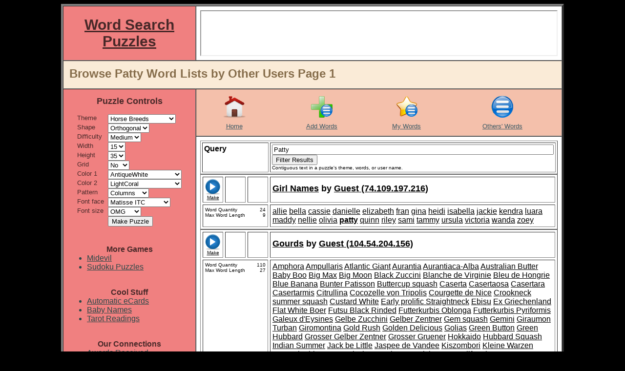

--- FILE ---
content_type: text/html
request_url: http://word-search-puzzles.merschat.com/word-list-browse.cgi?o=o&q=Patty
body_size: 109363
content:


<html>

 
 <head>
  
  <title>Word Search Puzzles - Browse Patty Word Lists by Other Users Page 1</title>
  <META NAME="description"   		content="Page 1 of Patty word search puzzle themes created by other users." lang="en-us"></META>
  <META NAME="keywords"      		content="Patty, browse, word list, theme, word, search, puzzles, page 1"></META>
  <META HTTP-EQUIV="content-language" 	content="en-us"></META>
  <META HTTP-EQUIV="pragma"           	content="no-cache"></META> 
  <META NAME="author"     		content="Merschat.com(TM)"></META>
  <META NAME="copyright"     		content="Merschat.com(TM).  All rights reserved."></META>
  <META NAME="distribution"  		content="global"></META>
  <META NAME="revisit-after" 		content="7 days"></META>
  <META NAME="robots"        		content="index, follow, noimageindex, noimageclick, all"></META>
  <meta http-equiv="PICS-Label" 	content='(PICS-1.1 "http://www.classify.org/safesurf/" L gen true for "http://word-serch-puzzles.merschat.com" r (SS~~000 1))'>
  <link rel="SHORTCUT ICON" 		href="graphics/icon.ico">
  <link rel="icon" 			type="image/x-icon"	href="graphics/logo.jpg" 			/>
  <link rel="stylesheet"		type="text/css"		href="style.css" 				/>

  <script language="JavaScript">

   function AdRefresh()
   {
    parent.frame_ad.location.reload()
   }

  </script>

 </head>

 

 <body alink="black" bgcolor="black" link="black" text="black" vlink="black">

  <table align=center bgcolor=white border=0 cellpadding=0 cellspacing=0 width=1010><!-- sized for 1024 wide (min.) screen & accounts for scroll bar but added 8 pixels -->
   <tr valign=top>
    <td>

     <table align=center bgcolor=white border=4 cellpadding=8 cellspacing=0 width=100%>

      <tr valign=center>
       <td align=center bgcolor="LightCoral" width=*><a href="http://word-search-puzzles.merschat.com" title="Word Search Puzzles Home Page"><font color="#482828" face="arial"><h1><b>Word Search Puzzles</b></h1></font></a></td>
       <td align=center bgcolor="white" width=728>
        <iframe align=center frameborder=1 width=728 height=90 name="frame_ad1" marginheight=0 marginwidth=0 src="frame_ad.cgi?w=728&h=90&c=I&k=119&q=1" scrolling="no"></iframe>
       </td>
      </tr>

      <tr>
       <td bgcolor="AntiqueWhite" colspan=2 height=32> 
        <table border=0 cellpadding=4 cellspacing=0 width=100%>
         <tr valign=center>
          <td width=*><font face="arial" color="#866D4B"><h2>Browse Patty Word Lists by Other Users Page 1</h2></td>
          <td width=100>
           <iframe src="//www.facebook.com/plugins/like.php?href=http%3A%2F%2Fword-search-puzzles.merschat.com&amp;send=false&amp;layout=button_count&amp;width=100&amp;show_faces=false&amp;action=like&amp;colorscheme=light&amp;font=arial&amp;height=21&amp;appId=385684351484343" scrolling="no" frameborder="0" style=" overflow:hidden; width:100px; height:21px;" allowTransparency="true"></iframe>
          </td>
          <td align=right width=32>

           <!-- AddThis Button BEGIN -->
           <div class="addthis_toolbox addthis_default_style addthis_32x32_style">
           <a class="addthis_button_compact"></a>
           </div>
           <script type="text/javascript">var addthis_config = {"data_track_addressbar":true};</script>
           <script type="text/javascript" src="http://s7.addthis.com/js/250/addthis_widget.js#pubid=supergrandma"></script>
           <!-- AddThis Button END -->

          </td>
         </tr>
        </table>
       </td>
      </tr>

      <tr valign=top>
       <td align=center bgcolor="LightCoral" rowspan=2>
        <table align=center border=0 cellpadding=0 cellspacing=0>

         <form action=puzzle-make.cgi method=post name="word-search-puzzles">
         <tr valign=top>
          <td colspan=3>
           <table align=center border=0 cellpadding=6 cellspacing=0 width=100%>
            <tr valign=top>
             <td align=center><font color="#482828" face="arial" size=4><b>Puzzle Controls</b></font></td>
            </tr>
           </table>
          </td>
         </tr>

         <tr><td colspan=3><img height=10 width=0></td></tr>

         <tr valign=top>
          <td><font color="#482828" face="arial" size=2>Theme</td>	
          <td></td>
          <td>
           <select name="WSPT_Key" onChange=AdRefresh()>


<option value="410"         > Cat Breeds<option value="1"         > Christmas<option value="412"         > Constellations<option value="408"         > Dog Breeds<option value="8"         > Earth Day<option value="5"         > Easter<option value="2"         > Environment<option value="411"         > Flowers<option value="4"         > Halloween<option value="407" selected> Horse Breeds<option value="18"         > Independence Day<option value="409"         > Lakes of Africa<option value="11"         > Memorial Day<option value="9"         > Mother's Day<option value="45"         > Naturally Pink<option value="16"         > New Year<option value="15"         > Saint Patrick's Day<option value="43"         > Tennis<option value="3"         > Thanksgiving<option value="6"         > Valentines Day<option value="28"         > Veterans Day<option value="239"         > Wetland Restoration

           </select> 
          </td>
         </tr>
         <tr valign=top>
          <td><font color="#482828" face="arial" size=2>Shape</td>	
          <td></td>
          <td>
           <select name="Pshp" onChange=AdRefresh()> 


<option value="Orthogonal" selected>		Orthogonal</option>

           </select>
          </td>
         </tr>
         <tr valign=top>
          <td><font color="#482828" face="arial" size=2>Difficulty</td>	
          <td width=8></td>
          <td>
           <select name="Pdif" onChange=AdRefresh()> 


<option value="Easy">			Easy</option><option value="Medium" selected>		Medium</option><option value="Hard">			Hard</option><option value="OMG">			OMG</option>
           </select>
          </td>
         </tr>
         <tr valign=top>
          <td><font color="#482828" face="arial" size=2>Width</td>	
          <td width=8></td>
          <td>
           <select name="PW" onChange=AdRefresh()> 

<option value=8>		8</option><option value=9>		9</option><option value=10>		10</option><option value=11>		11</option><option value=12>		12</option><option value=13>		13</option><option value=14>		14</option><option value=15 selected>	15</option><option value=16>		16</option><option value=17>		17</option><option value=18>		18</option><option value=19>		19</option><option value=20>		20</option>
           </select>
          </td>
         </tr>
         <tr valign=top>
          <td><font color="#482828" face="arial" size=2>Height</td>	
          <td></td>
          <td>
           <select name="PH" onChange=AdRefresh()> 

<option value=10>		10</option><option value=11>		11</option><option value=12>		12</option><option value=13>		13</option><option value=14>		14</option><option value=15>		15</option><option value=16>		16</option><option value=17>		17</option><option value=18>		18</option><option value=19>		19</option><option value=20>		20</option><option value=21>		21</option><option value=22>		22</option><option value=23>		23</option><option value=24>		24</option><option value=25>		25</option><option value=26>		26</option><option value=27>		27</option><option value=28>		28</option><option value=29>		29</option><option value=30>		30</option><option value=31>		31</option><option value=32>		32</option><option value=33>		33</option><option value=34>		34</option><option value=35 selected>	35</option><option value=36>		36</option><option value=37>		37</option><option value=38>		38</option><option value=39>		39</option><option value=40>		40</option>
           </select>
          </td>
         </tr>
         <tr valign=top>
          <td><font color="#482828" face="arial" size=2>Grid</td>	
          <td></td>
          <td>
           <select name="Grid" onChange=AdRefresh()> 
<option value="Yes">			Yes</option><option value="No" selected>		No</option>
           </select>
          </td>
         </tr>
         <tr valign=top>
          <td><font color="#482828" face="arial" size=2>Color 1</td>	
          <td></td>
          <td>
           <select name="CNB1" onChange=AdRefresh()> 
<option value="AliceBlue">				AliceBlue</option><option value="AntiqueWhite" selected>		AntiqueWhite</option><option value="Aqua">				Aqua</option><option value="Aquamarine">				Aquamarine</option><option value="Azure">				Azure</option><option value="Beige">				Beige</option><option value="Bisque">				Bisque</option><option value="Black">				Black</option><option value="BlanchedAlmond">				BlanchedAlmond</option><option value="Blue">				Blue</option><option value="BlueViolet">				BlueViolet</option><option value="Brown">				Brown</option><option value="BurlyWood">				BurlyWood</option><option value="CadetBlue">				CadetBlue</option><option value="Chartreuse">				Chartreuse</option><option value="Chocolate">				Chocolate</option><option value="Coral">				Coral</option><option value="CornflowerBlue">				CornflowerBlue</option><option value="Cornsilk">				Cornsilk</option><option value="Crimson">				Crimson</option><option value="DarkBlue">				DarkBlue</option><option value="DarkCyan">				DarkCyan</option><option value="DarkGoldenRod">				DarkGoldenRod</option><option value="DarkGray">				DarkGray</option><option value="DarkGreen">				DarkGreen</option><option value="DarkKhaki">				DarkKhaki</option><option value="DarkMagenta">				DarkMagenta</option><option value="DarkOliveGreen">				DarkOliveGreen</option><option value="DarkOrchid">				DarkOrchid</option><option value="DarkRed">				DarkRed</option><option value="DarkSalmon">				DarkSalmon</option><option value="DarkSeaGreen">				DarkSeaGreen</option><option value="DarkSlateBlue">				DarkSlateBlue</option><option value="DarkSlateGray">				DarkSlateGray</option><option value="DarkTurquoise">				DarkTurquoise</option><option value="DarkViolet">				DarkViolet</option><option value="Darkorange">				Darkorange</option><option value="DeepPink">				DeepPink</option><option value="DeepSkyBlue">				DeepSkyBlue</option><option value="DimGray">				DimGray</option><option value="DodgerBlue">				DodgerBlue</option><option value="FireBrick">				FireBrick</option><option value="FloralWhite">				FloralWhite</option><option value="ForestGreen">				ForestGreen</option><option value="Fuchsia">				Fuchsia</option><option value="Gainsboro">				Gainsboro</option><option value="GhostWhite">				GhostWhite</option><option value="Gold">				Gold</option><option value="GoldenRod">				GoldenRod</option><option value="Gray">				Gray</option><option value="Green">				Green</option><option value="GreenYellow">				GreenYellow</option><option value="HoneyDew">				HoneyDew</option><option value="HotPink">				HotPink</option><option value="IndianRed">				IndianRed</option><option value="Indigo">				Indigo</option><option value="Ivory">				Ivory</option><option value="Khaki">				Khaki</option><option value="Lavender">				Lavender</option><option value="LavenderBlush">				LavenderBlush</option><option value="LawnGreen">				LawnGreen</option><option value="LemonChiffon">				LemonChiffon</option><option value="LightBlue">				LightBlue</option><option value="LightCoral">				LightCoral</option><option value="LightCyan">				LightCyan</option><option value="LightGoldenRodYellow">				LightGoldenRodYellow</option><option value="LightGray">				LightGray</option><option value="LightGreen">				LightGreen</option><option value="LightPink">				LightPink</option><option value="LightSalmon">				LightSalmon</option><option value="LightSeaGreen">				LightSeaGreen</option><option value="LightSkyBlue">				LightSkyBlue</option><option value="LightSlateGray">				LightSlateGray</option><option value="LightSteelBlue">				LightSteelBlue</option><option value="LightYellow">				LightYellow</option><option value="Lime">				Lime</option><option value="LimeGreen">				LimeGreen</option><option value="Linen">				Linen</option><option value="Maroon">				Maroon</option><option value="MediumAquaMarine">				MediumAquaMarine</option><option value="MediumBlue">				MediumBlue</option><option value="MediumOrchid">				MediumOrchid</option><option value="MediumPurple">				MediumPurple</option><option value="MediumSeaGreen">				MediumSeaGreen</option><option value="MediumSlateBlue">				MediumSlateBlue</option><option value="MediumSpringGreen">				MediumSpringGreen</option><option value="MediumTurquoise">				MediumTurquoise</option><option value="MediumVioletRed">				MediumVioletRed</option><option value="MidnightBlue">				MidnightBlue</option><option value="MintCream">				MintCream</option><option value="MistyRose">				MistyRose</option><option value="Moccasin">				Moccasin</option><option value="NavajoWhite">				NavajoWhite</option><option value="Navy">				Navy</option><option value="OldLace">				OldLace</option><option value="Olive">				Olive</option><option value="OliveDrab">				OliveDrab</option><option value="Orange">				Orange</option><option value="OrangeRed">				OrangeRed</option><option value="Orchid">				Orchid</option><option value="PaleGoldenRod">				PaleGoldenRod</option><option value="PaleGreen">				PaleGreen</option><option value="PaleTurquoise">				PaleTurquoise</option><option value="PaleVioletRed">				PaleVioletRed</option><option value="PapayaWhip">				PapayaWhip</option><option value="PeachPuff">				PeachPuff</option><option value="Peru">				Peru</option><option value="Pink">				Pink</option><option value="Plum">				Plum</option><option value="PowderBlue">				PowderBlue</option><option value="Purple">				Purple</option><option value="Red">				Red</option><option value="RosyBrown">				RosyBrown</option><option value="RoyalBlue">				RoyalBlue</option><option value="SaddleBrown">				SaddleBrown</option><option value="Salmon">				Salmon</option><option value="SandyBrown">				SandyBrown</option><option value="SeaGreen">				SeaGreen</option><option value="SeaShell">				SeaShell</option><option value="Sienna">				Sienna</option><option value="Silver">				Silver</option><option value="SkyBlue">				SkyBlue</option><option value="SlateBlue">				SlateBlue</option><option value="SlateGray">				SlateGray</option><option value="Snow">				Snow</option><option value="SpringGreen">				SpringGreen</option><option value="SteelBlue">				SteelBlue</option><option value="Tan">				Tan</option><option value="Teal">				Teal</option><option value="Thistle">				Thistle</option><option value="Tomato">				Tomato</option><option value="Turquoise">				Turquoise</option><option value="Violet">				Violet</option><option value="Wheat">				Wheat</option><option value="White">				White</option><option value="WhiteSmoke">				WhiteSmoke</option><option value="Yellow">				Yellow</option><option value="YellowGreen">				YellowGreen</option>
           </select>
          </td>
         </tr>
         <tr valign=top>
          <td><font color="#482828" face="arial" size=2>Color 2</td>	
          <td></td>
          <td>
           <select name="CNB2" onChange=AdRefresh()> 
<option value="AliceBlue">				AliceBlue</option><option value="AntiqueWhite">				AntiqueWhite</option><option value="Aqua">				Aqua</option><option value="Aquamarine">				Aquamarine</option><option value="Azure">				Azure</option><option value="Beige">				Beige</option><option value="Bisque">				Bisque</option><option value="Black">				Black</option><option value="BlanchedAlmond">				BlanchedAlmond</option><option value="Blue">				Blue</option><option value="BlueViolet">				BlueViolet</option><option value="Brown">				Brown</option><option value="BurlyWood">				BurlyWood</option><option value="CadetBlue">				CadetBlue</option><option value="Chartreuse">				Chartreuse</option><option value="Chocolate">				Chocolate</option><option value="Coral">				Coral</option><option value="CornflowerBlue">				CornflowerBlue</option><option value="Cornsilk">				Cornsilk</option><option value="Crimson">				Crimson</option><option value="DarkBlue">				DarkBlue</option><option value="DarkCyan">				DarkCyan</option><option value="DarkGoldenRod">				DarkGoldenRod</option><option value="DarkGray">				DarkGray</option><option value="DarkGreen">				DarkGreen</option><option value="DarkKhaki">				DarkKhaki</option><option value="DarkMagenta">				DarkMagenta</option><option value="DarkOliveGreen">				DarkOliveGreen</option><option value="DarkOrchid">				DarkOrchid</option><option value="DarkRed">				DarkRed</option><option value="DarkSalmon">				DarkSalmon</option><option value="DarkSeaGreen">				DarkSeaGreen</option><option value="DarkSlateBlue">				DarkSlateBlue</option><option value="DarkSlateGray">				DarkSlateGray</option><option value="DarkTurquoise">				DarkTurquoise</option><option value="DarkViolet">				DarkViolet</option><option value="Darkorange">				Darkorange</option><option value="DeepPink">				DeepPink</option><option value="DeepSkyBlue">				DeepSkyBlue</option><option value="DimGray">				DimGray</option><option value="DodgerBlue">				DodgerBlue</option><option value="FireBrick">				FireBrick</option><option value="FloralWhite">				FloralWhite</option><option value="ForestGreen">				ForestGreen</option><option value="Fuchsia">				Fuchsia</option><option value="Gainsboro">				Gainsboro</option><option value="GhostWhite">				GhostWhite</option><option value="Gold">				Gold</option><option value="GoldenRod">				GoldenRod</option><option value="Gray">				Gray</option><option value="Green">				Green</option><option value="GreenYellow">				GreenYellow</option><option value="HoneyDew">				HoneyDew</option><option value="HotPink">				HotPink</option><option value="IndianRed">				IndianRed</option><option value="Indigo">				Indigo</option><option value="Ivory">				Ivory</option><option value="Khaki">				Khaki</option><option value="Lavender">				Lavender</option><option value="LavenderBlush">				LavenderBlush</option><option value="LawnGreen">				LawnGreen</option><option value="LemonChiffon">				LemonChiffon</option><option value="LightBlue">				LightBlue</option><option value="LightCoral" selected>		LightCoral</option><option value="LightCyan">				LightCyan</option><option value="LightGoldenRodYellow">				LightGoldenRodYellow</option><option value="LightGray">				LightGray</option><option value="LightGreen">				LightGreen</option><option value="LightPink">				LightPink</option><option value="LightSalmon">				LightSalmon</option><option value="LightSeaGreen">				LightSeaGreen</option><option value="LightSkyBlue">				LightSkyBlue</option><option value="LightSlateGray">				LightSlateGray</option><option value="LightSteelBlue">				LightSteelBlue</option><option value="LightYellow">				LightYellow</option><option value="Lime">				Lime</option><option value="LimeGreen">				LimeGreen</option><option value="Linen">				Linen</option><option value="Maroon">				Maroon</option><option value="MediumAquaMarine">				MediumAquaMarine</option><option value="MediumBlue">				MediumBlue</option><option value="MediumOrchid">				MediumOrchid</option><option value="MediumPurple">				MediumPurple</option><option value="MediumSeaGreen">				MediumSeaGreen</option><option value="MediumSlateBlue">				MediumSlateBlue</option><option value="MediumSpringGreen">				MediumSpringGreen</option><option value="MediumTurquoise">				MediumTurquoise</option><option value="MediumVioletRed">				MediumVioletRed</option><option value="MidnightBlue">				MidnightBlue</option><option value="MintCream">				MintCream</option><option value="MistyRose">				MistyRose</option><option value="Moccasin">				Moccasin</option><option value="NavajoWhite">				NavajoWhite</option><option value="Navy">				Navy</option><option value="OldLace">				OldLace</option><option value="Olive">				Olive</option><option value="OliveDrab">				OliveDrab</option><option value="Orange">				Orange</option><option value="OrangeRed">				OrangeRed</option><option value="Orchid">				Orchid</option><option value="PaleGoldenRod">				PaleGoldenRod</option><option value="PaleGreen">				PaleGreen</option><option value="PaleTurquoise">				PaleTurquoise</option><option value="PaleVioletRed">				PaleVioletRed</option><option value="PapayaWhip">				PapayaWhip</option><option value="PeachPuff">				PeachPuff</option><option value="Peru">				Peru</option><option value="Pink">				Pink</option><option value="Plum">				Plum</option><option value="PowderBlue">				PowderBlue</option><option value="Purple">				Purple</option><option value="Red">				Red</option><option value="RosyBrown">				RosyBrown</option><option value="RoyalBlue">				RoyalBlue</option><option value="SaddleBrown">				SaddleBrown</option><option value="Salmon">				Salmon</option><option value="SandyBrown">				SandyBrown</option><option value="SeaGreen">				SeaGreen</option><option value="SeaShell">				SeaShell</option><option value="Sienna">				Sienna</option><option value="Silver">				Silver</option><option value="SkyBlue">				SkyBlue</option><option value="SlateBlue">				SlateBlue</option><option value="SlateGray">				SlateGray</option><option value="Snow">				Snow</option><option value="SpringGreen">				SpringGreen</option><option value="SteelBlue">				SteelBlue</option><option value="Tan">				Tan</option><option value="Teal">				Teal</option><option value="Thistle">				Thistle</option><option value="Tomato">				Tomato</option><option value="Turquoise">				Turquoise</option><option value="Violet">				Violet</option><option value="Wheat">				Wheat</option><option value="White">				White</option><option value="WhiteSmoke">				WhiteSmoke</option><option value="Yellow">				Yellow</option><option value="YellowGreen">				YellowGreen</option>
           </select>
          </td>
         </tr>
         <tr valign=top>
          <td><font color="#482828" face="arial" size=2>Pattern</td>	
          <td></td>
          <td>
           <select name="PCP" onChange=AdRefresh()> 
<option value="Checkered">			Checkered</option><option value="Columns" selected>		Columns</option><option value="Rows">			Rows</option><option value="Random">			Random</option>
           </select>
          </td>
         </tr>
         <tr valign=top>
          <td><font color="#482828" face="arial" size=2>Font face</td>	
          <td></td>
          <td>
           <select name="PFF" onChange=AdRefresh()> 

<option value="Alba">			Alba</option><option value="Alba Super">			Alba Super</option><option value="Amienne">			Amienne</option><option value="Arial">			Arial</option><option value="Arial Black">			Arial Black</option><option value="Arnprior">			Arnprior</option><option value="Australian Sunrise">			Australian Sunrise</option><option value="Batang">			Batang</option><option value="Berylium">			Berylium</option><option value="Book Antiqua">			Book Antiqua</option><option value="Boopee">			Boopee</option><option value="Calibri">			Calibri</option><option value="Cambria">			Cambria</option><option value="Candara">			Candara</option><option value="Castellar">			Castellar</option><option value="Catriel">			Catriel</option><option value="Centaur">			Centaur</option><option value="Chiller">			Chiller</option><option value="Comic Sans MS">			Comic Sans MS</option><option value="Constantia">			Constantia</option><option value="Corbel">			Corbel</option><option value="Croobie">			Croobie</option><option value="Elephant">			Elephant</option><option value="Fat">			Fat</option><option value="Forte">			Forte</option><option value="Freestyle Script">			Freestyle Script</option><option value="Freshbot">			Freshbot</option><option value="Frosty">			Frosty</option><option value="Futura Hv">			Futura Hv</option><option value="Georgia">			Georgia</option><option value="Haettenschweiler">			Haettenschweiler</option><option value="Harrington">			Harrington</option><option value="Heavy Heap">			Heavy Heap</option><option value="Hurry Up">			Hurry Up</option><option value="Huxtable">			Huxtable</option><option value="Impact">			Impact</option><option value="Informal Roman">			Informal Roman</option><option value="Jokerman">			Jokerman</option><option value="Jokewood">			Jokewood</option><option value="Juice ITC">			Juice ITC</option><option value="Kartika">			Kartika</option><option value="Kredit">			Kredit</option><option value="Kristen ITC">			Kristen ITC</option><option value="Latha">			Latha</option><option value="Ligurino">			Ligurino</option><option value="Magneto">			Magneto</option><option value="Mangal">			Mangal</option><option value="Marlett">			Marlett</option><option value="Matisse ITC" selected>		Matisse ITC</option><option value="Mistral">			Mistral</option><option value="Mufferaw">			Mufferaw</option><option value="Occidental">			Occidental</option><option value="Onyx">			Onyx</option><option value="Papyrus">			Papyrus</option><option value="Pepita MT">			Pepita MT</option><option value="Perpetua">			Perpetua</option><option value="Playbill">			Playbill</option><option value="Poornut">			Poornut</option><option value="Poor Richard">			Poor Richard</option><option value="Porky's">			Porky's</option><option value="Pupcat">			Pupcat</option><option value="Raavi">			Raavi</option><option value="Ravie">			Ravie</option><option value="Script MT Bold">			Script MT Bold</option><option value="Shruti">			Shruti</option><option value="Slyfaen">			Slyfaen</option><option value="Stereofidelic">			Stereofidelic</option><option value="Sybil Green">			Sybil Green</option><option value="Tahoma">			Tahoma</option><option value="Teen">			Teen</option><option value="Tunga">			Tunga</option><option value="Times">			Times</option><option value="Verdana">			Verdana</option><option value="Vladimir Script">			Vladimir Script</option><option value="Vrinda">			Vrinda</option>
           </select>
          </td>
         </tr>

         <tr valign=top>
          <td><font color="#482828" face="arial" size=2>Font size</td>	
          <td></td>
          <td>
           <select name="PFS" onChange=AdRefresh()> 

<option value="Tiny">			Tiny</option><option value="Small">			Small</option><option value="Medium">			Medium</option><option value="Large">			Large</option><option value="OMG" selected>		OMG</option>
           </select>
          </td>
         </tr>





         <tr valign=top>
          <td></td>	
          <td></td>
          <td>
           <input type=submit value="Make Puzzle">
          </td>
         </tr>
         </form>

         <tr><td colspan=3><img height=20 width=0></td></tr>


        </table>

        <br>

        <table align=center border=0 cellpadding=0 cellspacing=0 width=100%>
         <tr valign=top><td align=center><font color="#482828" face="arial" size=3><b>More Games</b></font></td></tr>
         <tr valign=top>
          <td><font color="#284747" face="arial">
           <ul>
            <li><a href="http://midevil.merschat.com" 		target="midevil"	title="Free game of mystical action adventure."><font color="#284747" face="arial">Midevil</font></a></li>
            <li><a href="http://sudoku-puzzles.merschat.com" 	target="sudoku"		title="Unlimited free sudoku puzzles."><font color="#284747" face="arial">Sudoku Puzzles</font></a></li>
           </ul>
          </td>
         </tr>
        </table>

        <BR>

        <table align=center border=0 cellpadding=0 cellspacing=0 width=100%>
         <tr valign=top><td align=center><font color="#482828" face="arial" size=3><b>Cool Stuff</b></font></td></tr>
         <tr valign=top>
          <td><font color="#284747" face="arial">
           <ul>
            <li><a href="http://ecards.merschat.com" 		target="ecards"		title="Never forget important dates again."><font color="#284747" face="arial">Automatic eCards</font></a></li>
            <li><a href="http://babynames.merschat.com" 	target="baby-names"	title="Who's your baby?"><font color="#284747" face="arial">Baby Names</font></a></li>
            <li><a href="http://tarot.merschat.com" 		target="tarot"		title="Free tarot card readings."><font color="#284747" face="arial">Tarot Readings</font></a></li>
           </ul>
          </td>
         </tr>
        </table>

        <BR>

        <table align=center border=0 cellpadding=0 cellspacing=0 width=100%>
         <tr valign=top><td align=center><font color="#482828" face="arial" size=3><b>Our Connections</b></font></td></tr>
         <tr valign=top>
          <td><font color="#284747" face="arial">
           <ul>
            <li><a href="awards-received.cgi"						title="Check out our trophy case."><font color="#284747" face="arial">Awards Received</font></a></li>
            <li><a href="puzzle-links.cgi"						title="Looking for puzzle resources?"><font color="#284747" face="arial">Links</font></a></li>
            <li><a href="toplists.cgi" 							title="Word search puzzle top lists."><font color="#284747" face="arial">Top Lists</font></a></li>
            <li><a href="webrings.cgi" 							title="Word search puzzle web rings."><font color="#284747" face="arial">Webrings</font></a></li>
           </ul>
          </td>
         </tr>
        </table>

        <BR>

<!-- 12/28/23 THIS SITE FOR TEACHERS LINK IS BROKEN

        <table align=center border=0 cellpadding=0 cellspacing=0 width=100%>
         <tr valign=top><td align=center><font color="#482828" face="arial" size=3><b>Other Resources</b></font></td></tr>
         <tr valign=top>
          <td align=center><font color="#284747" face="arial">
           <BR><a href="http://www.sitesforteachers.com/cgi-bin/in.cgi?id=wspuzzle" target=_blank><img src="http://www.sitesforteachers.com/images/sft_approved_banners/sft_logo_large.gif" alt="sitesforteachers.com" border="0" width=150></a>
          </td>
         </tr>
        </table>
-->

        <BR>

        <table align=center border=0 cellpadding=0 cellspacing=0 width=100%>
         <tr valign=top><td align=center><font color="#482828" face="arial" size=3><b>Puzzle Sponsors</b></font></td></tr>
         <tr valign=top>
          <td align=center><font color="#284747" face="arial">
           <br><iframe align=center frameborder=1 width=250 height=250 name="frame_ad2" marginheight=0 marginwidth=0 src="frame_ad.cgi?w=250&h=250&c=I&k=119&q=1" scrolling="no"></iframe>
           <br>
           <br><iframe align=center frameborder=1 width=250 height=250 name="frame_ad3" marginheight=0 marginwidth=0 src="frame_ad.cgi?w=250&h=250&c=I&k=119&q=1" scrolling="no"></iframe>
          </td>
         </tr>
        </table>

       </td>
       <td bgcolor="#F4C0AB" height=32>

        <table border=0 cellpadding=4 cellspacing=0 width=100%>
         <tr valign=top>
          <td align=center><a href="http://word-search-puzzles.merschat.com" 	title="Word Search Puzzle Home"><img border=0 width=48 height=48 src="graphics/home.png" alt="Word Search Puzzle Home"></a></td>
          <td align=center></td>
          <td align=center><a href="word-list-manage.cgi" 			title="Add a Word List"><img border=0 width=48 height=48 src="graphics/add-list.png" alt="Add a Word List"></a></td>
          <td align=center><a href="word-list-browse.cgi?o=m" 			title="My Word Lists"><img border=0 width=48 height=48 src="graphics/my-word-lists.png" alt="My Word Lists"></a></td>
          <td align=center><a href="word-list-browse.cgi?o=o" 			title="Others' Word Lists"><img border=0 width=48 height=48 src="graphics/other-word-lists.png" alt="Others' Word Lists"></a></td>
         </tr>
         <tr valign=top>
          <td align=center><a href="http://word-search-puzzles.merschat.com" 	title="Word Search Puzzle Home"><font color="#3A5965" face="arial" size=2>Home</a></td>
          <td align=center></td>
          <td align=center><a href="word-list-manage.cgi" 			title="Add a Word List"><font color="#3A5965" face="arial" size=2>Add Words</a></td>
          <td align=center><a href="word-list-browse.cgi?o=m" 			title="My Word Lists"><font color="#3A5965" face="arial" size=2>My Words</a></td>
          <td align=center><a href="word-list-browse.cgi?o=o" 			title="Others' Word Lists"><font color="#3A5965" face="arial" size=2>Others' Words</a></td>
         </tr>
        </table>

       </td>
      </tr>
      
      <tr valign=top>
       <td align=center bgcolor="white">
        <table border=0 cellpadding=8 cellspacing=0 width=100%>
         <font face="arial">




        <table align=center bgcolor="" border=1 cellpadding=3 cellspacing=3 width=100%>
        
        <form action=word-list-browse.cgi>
         <tr valign=top>
          <td width=128>
           <font face="arial">
           <a title="Contiguous text in a puzzle's theme, words, or user name."><font size=3><b>Query</b></a>  
          </td>
          <td width=*>
           <font face="arial">
           <input type=hidden name=o value="o">
           <input type=text name="q" size="70" maxlength="30" value="Patty">
           <input type=submit value="Filter Results">
           
           <font size=1><br>Contiguous text in a puzzle's theme, words, or user name.
          </td>
         </tr>
        </form>
        </table>

        



 <table border=1 cellpadding=4 cellspacing=4 width=100%>
  <tr valign=center>
   <td align=center width=32><font face="arial"><a href="puzzle-make.cgi?WSPT_Key=97" title="Make Girl Names Word Search Puzzle"><img border=0 width=32 height=32 src="graphics/make-puzzle.png" alt="Make Puzzle"><font size=1>Make</font></a></td>
   <td align=center width=32></td>
   <td align=center width=32>
   <!-- <a href="" title="Copy Word List">						<img border=0 width=32 height=32 src="graphics/copy-word-list.png" alt="Copy Word List"></a> -->
   </td>
   <td width=*><font face="arial">
    <h3>
     <a href="word-list-browse.cgi?o=o&q=Girl Names" title="Find other word lists containing Girl Names">Girl Names</a> by 


<a href="word-list-browse.cgi?o=o&q=74.109.197.216"    title="Find other lists by this author">Guest (74.109.197.216)</a>

    </h3>
   </td>
  </tr>
  <tr valign=top>
   <td colspan=3>
    <table border=0 cellpadding=0 cellspacing=0 width=100%>
     <tr valign=top><td><font face="arial" size=1>Word Quantity</td>	<td align=right><font face="arial" size=1>24</td></tr>
     <tr valign=top><td><font face="arial" size=1>Max Word Length</td>	<td align=right><font face="arial" size=1>9</td></tr>
    </table>
   </td>
   <td>
    <font face="arial">


<a href="word-list-browse.cgi?o=o&q=allie" title="Browse word lists containing allie">allie</a> <a href="word-list-browse.cgi?o=o&q=bella" title="Browse word lists containing bella">bella</a> <a href="word-list-browse.cgi?o=o&q=cassie" title="Browse word lists containing cassie">cassie</a> <a href="word-list-browse.cgi?o=o&q=danielle" title="Browse word lists containing danielle">danielle</a> <a href="word-list-browse.cgi?o=o&q=elizabeth" title="Browse word lists containing elizabeth">elizabeth</a> <a href="word-list-browse.cgi?o=o&q=fran" title="Browse word lists containing fran">fran</a> <a href="word-list-browse.cgi?o=o&q=gina" title="Browse word lists containing gina">gina</a> <a href="word-list-browse.cgi?o=o&q=heidi" title="Browse word lists containing heidi">heidi</a> <a href="word-list-browse.cgi?o=o&q=isabella" title="Browse word lists containing isabella">isabella</a> <a href="word-list-browse.cgi?o=o&q=jackie" title="Browse word lists containing jackie">jackie</a> <a href="word-list-browse.cgi?o=o&q=kendra" title="Browse word lists containing kendra">kendra</a> <a href="word-list-browse.cgi?o=o&q=luara" title="Browse word lists containing luara">luara</a> <a href="word-list-browse.cgi?o=o&q=maddy" title="Browse word lists containing maddy">maddy</a> <a href="word-list-browse.cgi?o=o&q=nellie" title="Browse word lists containing nellie">nellie</a> <a href="word-list-browse.cgi?o=o&q=olivia" title="Browse word lists containing olivia">olivia</a> <a href="word-list-browse.cgi?o=o&q=patty" title="Browse word lists containing patty"><b>patty</b></a> <a href="word-list-browse.cgi?o=o&q=quinn" title="Browse word lists containing quinn">quinn</a> <a href="word-list-browse.cgi?o=o&q=riley" title="Browse word lists containing riley">riley</a> <a href="word-list-browse.cgi?o=o&q=sami" title="Browse word lists containing sami">sami</a> <a href="word-list-browse.cgi?o=o&q=tammy" title="Browse word lists containing tammy">tammy</a> <a href="word-list-browse.cgi?o=o&q=ursula" title="Browse word lists containing ursula">ursula</a> <a href="word-list-browse.cgi?o=o&q=victoria" title="Browse word lists containing victoria">victoria</a> <a href="word-list-browse.cgi?o=o&q=wanda" title="Browse word lists containing wanda">wanda</a> <a href="word-list-browse.cgi?o=o&q=zoey" title="Browse word lists containing zoey">zoey</a> 

   </td>
  </tr>
 </table>




 <table border=1 cellpadding=4 cellspacing=4 width=100%>
  <tr valign=center>
   <td align=center width=32><font face="arial"><a href="puzzle-make.cgi?WSPT_Key=579" title="Make Gourds Word Search Puzzle"><img border=0 width=32 height=32 src="graphics/make-puzzle.png" alt="Make Puzzle"><font size=1>Make</font></a></td>
   <td align=center width=32></td>
   <td align=center width=32>
   <!-- <a href="" title="Copy Word List">						<img border=0 width=32 height=32 src="graphics/copy-word-list.png" alt="Copy Word List"></a> -->
   </td>
   <td width=*><font face="arial">
    <h3>
     <a href="word-list-browse.cgi?o=o&q=Gourds" title="Find other word lists containing Gourds">Gourds</a> by 


<a href="word-list-browse.cgi?o=o&q=104.54.204.156"    title="Find other lists by this author">Guest (104.54.204.156)</a>

    </h3>
   </td>
  </tr>
  <tr valign=top>
   <td colspan=3>
    <table border=0 cellpadding=0 cellspacing=0 width=100%>
     <tr valign=top><td><font face="arial" size=1>Word Quantity</td>	<td align=right><font face="arial" size=1>110</td></tr>
     <tr valign=top><td><font face="arial" size=1>Max Word Length</td>	<td align=right><font face="arial" size=1>27</td></tr>
    </table>
   </td>
   <td>
    <font face="arial">


<a href="word-list-browse.cgi?o=o&q=Amphora" title="Browse word lists containing Amphora">Amphora</a> <a href="word-list-browse.cgi?o=o&q=Ampullaris" title="Browse word lists containing Ampullaris">Ampullaris</a> <a href="word-list-browse.cgi?o=o&q=Atlantic Giant" title="Browse word lists containing Atlantic Giant">Atlantic Giant</a> <a href="word-list-browse.cgi?o=o&q=Aurantia" title="Browse word lists containing Aurantia">Aurantia</a> <a href="word-list-browse.cgi?o=o&q=Aurantiaca-Alba" title="Browse word lists containing Aurantiaca-Alba">Aurantiaca-Alba</a> <a href="word-list-browse.cgi?o=o&q=Australian Butter" title="Browse word lists containing Australian Butter">Australian Butter</a> <a href="word-list-browse.cgi?o=o&q=Baby Boo" title="Browse word lists containing Baby Boo">Baby Boo</a> <a href="word-list-browse.cgi?o=o&q=Big Max" title="Browse word lists containing Big Max">Big Max</a> <a href="word-list-browse.cgi?o=o&q=Big Moon" title="Browse word lists containing Big Moon">Big Moon</a> <a href="word-list-browse.cgi?o=o&q=Black Zuccini" title="Browse word lists containing Black Zuccini">Black Zuccini</a> <a href="word-list-browse.cgi?o=o&q=Blanche de Virginie" title="Browse word lists containing Blanche de Virginie">Blanche de Virginie</a> <a href="word-list-browse.cgi?o=o&q=Bleu de Hongrie" title="Browse word lists containing Bleu de Hongrie">Bleu de Hongrie</a> <a href="word-list-browse.cgi?o=o&q=Blue Banana" title="Browse word lists containing Blue Banana">Blue Banana</a> <a href="word-list-browse.cgi?o=o&q=Bunter Patisson" title="Browse word lists containing Bunter Patisson">Bunter Patisson</a> <a href="word-list-browse.cgi?o=o&q=Buttercup squash" title="Browse word lists containing Buttercup squash">Buttercup squash</a> <a href="word-list-browse.cgi?o=o&q=Caserta" title="Browse word lists containing Caserta">Caserta</a> <a href="word-list-browse.cgi?o=o&q=Casertaosa" title="Browse word lists containing Casertaosa">Casertaosa</a> <a href="word-list-browse.cgi?o=o&q=Casertara" title="Browse word lists containing Casertara">Casertara</a> <a href="word-list-browse.cgi?o=o&q=Casertarmis" title="Browse word lists containing Casertarmis">Casertarmis</a> <a href="word-list-browse.cgi?o=o&q=Citrullina" title="Browse word lists containing Citrullina">Citrullina</a> <a href="word-list-browse.cgi?o=o&q=Cocozelle von Tripolis" title="Browse word lists containing Cocozelle von Tripolis">Cocozelle von Tripolis</a> <a href="word-list-browse.cgi?o=o&q=Courgette de Nice" title="Browse word lists containing Courgette de Nice">Courgette de Nice</a> <a href="word-list-browse.cgi?o=o&q=Crookneck summer squash" title="Browse word lists containing Crookneck summer squash">Crookneck summer squash</a> <a href="word-list-browse.cgi?o=o&q=Custard White" title="Browse word lists containing Custard White">Custard White</a> <a href="word-list-browse.cgi?o=o&q=Early prolific Straightneck" title="Browse word lists containing Early prolific Straightneck">Early prolific Straightneck</a> <a href="word-list-browse.cgi?o=o&q=Ebisu" title="Browse word lists containing Ebisu">Ebisu</a> <a href="word-list-browse.cgi?o=o&q=Ex Griechenland" title="Browse word lists containing Ex Griechenland">Ex Griechenland</a> <a href="word-list-browse.cgi?o=o&q=Flat White Boer" title="Browse word lists containing Flat White Boer">Flat White Boer</a> <a href="word-list-browse.cgi?o=o&q=Futsu Black Rinded" title="Browse word lists containing Futsu Black Rinded">Futsu Black Rinded</a> <a href="word-list-browse.cgi?o=o&q=Futterkurbis Oblonga" title="Browse word lists containing Futterkurbis Oblonga">Futterkurbis Oblonga</a> <a href="word-list-browse.cgi?o=o&q=Futterkurbis Pyriformis" title="Browse word lists containing Futterkurbis Pyriformis">Futterkurbis Pyriformis</a> <a href="word-list-browse.cgi?o=o&q=Galeux d'Eysines" title="Browse word lists containing Galeux d'Eysines">Galeux d'Eysines</a> <a href="word-list-browse.cgi?o=o&q=Gelbe Zucchini" title="Browse word lists containing Gelbe Zucchini">Gelbe Zucchini</a> <a href="word-list-browse.cgi?o=o&q=Gelber Zentner" title="Browse word lists containing Gelber Zentner">Gelber Zentner</a> <a href="word-list-browse.cgi?o=o&q=Gem squash" title="Browse word lists containing Gem squash">Gem squash</a> <a href="word-list-browse.cgi?o=o&q=Gemini" title="Browse word lists containing Gemini">Gemini</a> <a href="word-list-browse.cgi?o=o&q=Giraumon Turban" title="Browse word lists containing Giraumon Turban">Giraumon Turban</a> <a href="word-list-browse.cgi?o=o&q=Giromontina" title="Browse word lists containing Giromontina">Giromontina</a> <a href="word-list-browse.cgi?o=o&q=Gold Rush" title="Browse word lists containing Gold Rush">Gold Rush</a> <a href="word-list-browse.cgi?o=o&q=Golden Delicious" title="Browse word lists containing Golden Delicious">Golden Delicious</a> <a href="word-list-browse.cgi?o=o&q=Golias" title="Browse word lists containing Golias">Golias</a> <a href="word-list-browse.cgi?o=o&q=Green Button" title="Browse word lists containing Green Button">Green Button</a> <a href="word-list-browse.cgi?o=o&q=Green Hubbard" title="Browse word lists containing Green Hubbard">Green Hubbard</a> <a href="word-list-browse.cgi?o=o&q=Grosser Gelber Zentner" title="Browse word lists containing Grosser Gelber Zentner">Grosser Gelber Zentner</a> <a href="word-list-browse.cgi?o=o&q=Grosser Gruener" title="Browse word lists containing Grosser Gruener">Grosser Gruener</a> <a href="word-list-browse.cgi?o=o&q=Hokkaido" title="Browse word lists containing Hokkaido">Hokkaido</a> <a href="word-list-browse.cgi?o=o&q=Hubbard Squash" title="Browse word lists containing Hubbard Squash">Hubbard Squash</a> <a href="word-list-browse.cgi?o=o&q=Indian Summer" title="Browse word lists containing Indian Summer">Indian Summer</a> <a href="word-list-browse.cgi?o=o&q=Jack be Little" title="Browse word lists containing Jack be Little">Jack be Little</a> <a href="word-list-browse.cgi?o=o&q=Jaspee de Vandee" title="Browse word lists containing Jaspee de Vandee">Jaspee de Vandee</a> <a href="word-list-browse.cgi?o=o&q=Kiszombori" title="Browse word lists containing Kiszombori">Kiszombori</a> <a href="word-list-browse.cgi?o=o&q=Kleine Warzen" title="Browse word lists containing Kleine Warzen">Kleine Warzen</a> <a href="word-list-browse.cgi?o=o&q=Kronenkurbis" title="Browse word lists containing Kronenkurbis">Kronenkurbis</a> <a href="word-list-browse.cgi?o=o&q=Kronenmischung" title="Browse word lists containing Kronenmischung">Kronenmischung</a> <a href="word-list-browse.cgi?o=o&q=Lebanese" title="Browse word lists containing Lebanese">Lebanese</a> <a href="word-list-browse.cgi?o=o&q=Little Gem" title="Browse word lists containing Little Gem">Little Gem</a> <a href="word-list-browse.cgi?o=o&q=Maliformis" title="Browse word lists containing Maliformis">Maliformis</a> <a href="word-list-browse.cgi?o=o&q=Mammut" title="Browse word lists containing Mammut">Mammut</a> <a href="word-list-browse.cgi?o=o&q=Mandarin" title="Browse word lists containing Mandarin">Mandarin</a> <a href="word-list-browse.cgi?o=o&q=Mantelsackkurbis" title="Browse word lists containing Mantelsackkurbis">Mantelsackkurbis</a> <a href="word-list-browse.cgi?o=o&q=Marina di Chioggia" title="Browse word lists containing Marina di Chioggia">Marina di Chioggia</a> <a href="word-list-browse.cgi?o=o&q=Marine de Chioggia" title="Browse word lists containing Marine de Chioggia">Marine de Chioggia</a> <a href="word-list-browse.cgi?o=o&q=Massimo di Chioggia" title="Browse word lists containing Massimo di Chioggia">Massimo di Chioggia</a> <a href="word-list-browse.cgi?o=o&q=Muscat de Provence" title="Browse word lists containing Muscat de Provence">Muscat de Provence</a> <a href="word-list-browse.cgi?o=o&q=Napolitaner Kurbis" title="Browse word lists containing Napolitaner Kurbis">Napolitaner Kurbis</a> <a href="word-list-browse.cgi?o=o&q=Olkurbis Comet" title="Browse word lists containing Olkurbis Comet">Olkurbis Comet</a> <a href="word-list-browse.cgi?o=o&q=Olkurbis Reform" title="Browse word lists containing Olkurbis Reform">Olkurbis Reform</a> <a href="word-list-browse.cgi?o=o&q=Orange Fruchte" title="Browse word lists containing Orange Fruchte">Orange Fruchte</a> <a href="word-list-browse.cgi?o=o&q=Patidou" title="Browse word lists containing Patidou">Patidou</a> <a href="word-list-browse.cgi?o=o&q=Patisson" title="Browse word lists containing Patisson">Patisson</a> <a href="word-list-browse.cgi?o=o&q=Patty Pan" title="Browse word lists containing Patty Pan"><b>Patty Pan</b></a> <a href="word-list-browse.cgi?o=o&q=Peruaner Kurbis" title="Browse word lists containing Peruaner Kurbis">Peruaner Kurbis</a> <a href="word-list-browse.cgi?o=o&q=Petite Verte de l'Algerie" title="Browse word lists containing Petite Verte de l'Algerie">Petite Verte de l'Algerie</a> <a href="word-list-browse.cgi?o=o&q=Potimarron" title="Browse word lists containing Potimarron">Potimarron</a> <a href="word-list-browse.cgi?o=o&q=Pyriformis" title="Browse word lists containing Pyriformis">Pyriformis</a> <a href="word-list-browse.cgi?o=o&q=Pyxidaris" title="Browse word lists containing Pyxidaris">Pyxidaris</a> <a href="word-list-browse.cgi?o=o&q=Queensland Blue" title="Browse word lists containing Queensland Blue">Queensland Blue</a> <a href="word-list-browse.cgi?o=o&q=Red Kuri" title="Browse word lists containing Red Kuri">Red Kuri</a> <a href="word-list-browse.cgi?o=o&q=Reticulata" title="Browse word lists containing Reticulata">Reticulata</a> <a href="word-list-browse.cgi?o=o&q=Romanesco" title="Browse word lists containing Romanesco">Romanesco</a> <a href="word-list-browse.cgi?o=o&q=Roter Zentner" title="Browse word lists containing Roter Zentner">Roter Zentner</a> <a href="word-list-browse.cgi?o=o&q=Runder Nizzakurbis" title="Browse word lists containing Runder Nizzakurbis">Runder Nizzakurbis</a> <a href="word-list-browse.cgi?o=o&q=Scallopini" title="Browse word lists containing Scallopini">Scallopini</a> <a href="word-list-browse.cgi?o=o&q=Shishigatani" title="Browse word lists containing Shishigatani">Shishigatani</a> <a href="word-list-browse.cgi?o=o&q=Spagettii" title="Browse word lists containing Spagettii">Spagettii</a> <a href="word-list-browse.cgi?o=o&q=Sperling's Lohengrin" title="Browse word lists containing Sperling's Lohengrin">Sperling's Lohengrin</a> <a href="word-list-browse.cgi?o=o&q=Steirischer Olkurbis" title="Browse word lists containing Steirischer Olkurbis">Steirischer Olkurbis</a> <a href="word-list-browse.cgi?o=o&q=Straightneck summer squash" title="Browse word lists containing Straightneck summer squash">Straightneck summer squash</a> <a href="word-list-browse.cgi?o=o&q=Summer Ball" title="Browse word lists containing Summer Ball">Summer Ball</a> <a href="word-list-browse.cgi?o=o&q=Sunburst" title="Browse word lists containing Sunburst">Sunburst</a> <a href="word-list-browse.cgi?o=o&q=Sweet Meat" title="Browse word lists containing Sweet Meat">Sweet Meat</a> <a href="word-list-browse.cgi?o=o&q=Tatuma" title="Browse word lists containing Tatuma">Tatuma</a> <a href="word-list-browse.cgi?o=o&q=Tondo di Nizza" title="Browse word lists containing Tondo di Nizza">Tondo di Nizza</a> <a href="word-list-browse.cgi?o=o&q=Triambelkurbis" title="Browse word lists containing Triambelkurbis">Triambelkurbis</a> <a href="word-list-browse.cgi?o=o&q=Trombolino d'Albenga" title="Browse word lists containing Trombolino d'Albenga">Trombolino d'Albenga</a> <a href="word-list-browse.cgi?o=o&q=Trombone" title="Browse word lists containing Trombone">Trombone</a> <a href="word-list-browse.cgi?o=o&q=Tschermak" title="Browse word lists containing Tschermak">Tschermak</a> <a href="word-list-browse.cgi?o=o&q=Turban squash" title="Browse word lists containing Turban squash">Turban squash</a> <a href="word-list-browse.cgi?o=o&q=Valenciano" title="Browse word lists containing Valenciano">Valenciano</a> <a href="word-list-browse.cgi?o=o&q=Veltruska" title="Browse word lists containing Veltruska">Veltruska</a> <a href="word-list-browse.cgi?o=o&q=Verrucosa" title="Browse word lists containing Verrucosa">Verrucosa</a> <a href="word-list-browse.cgi?o=o&q=Verte d´Italia" title="Browse word lists containing Verte d´Italia">Verte d´Italia</a> <a href="word-list-browse.cgi?o=o&q=Viridi-Alba" title="Browse word lists containing Viridi-Alba">Viridi-Alba</a> <a href="word-list-browse.cgi?o=o&q=Wendehals" title="Browse word lists containing Wendehals">Wendehals</a> <a href="word-list-browse.cgi?o=o&q=White Acorn" title="Browse word lists containing White Acorn">White Acorn</a> <a href="word-list-browse.cgi?o=o&q=White Custard" title="Browse word lists containing White Custard">White Custard</a> <a href="word-list-browse.cgi?o=o&q=Wildsippe Argentinien" title="Browse word lists containing Wildsippe Argentinien">Wildsippe Argentinien</a> <a href="word-list-browse.cgi?o=o&q=Winterhorn" title="Browse word lists containing Winterhorn">Winterhorn</a> <a href="word-list-browse.cgi?o=o&q=Yellow Hubbard" title="Browse word lists containing Yellow Hubbard">Yellow Hubbard</a> <a href="word-list-browse.cgi?o=o&q=Zuckerkurbis aus dem Berry" title="Browse word lists containing Zuckerkurbis aus dem Berry">Zuckerkurbis aus dem Berry</a> 

   </td>
  </tr>
 </table>




 <table border=1 cellpadding=4 cellspacing=4 width=100%>
  <tr valign=center>
   <td align=center width=32><font face="arial"><a href="puzzle-make.cgi?WSPT_Key=517" title="Make Ice Hockey Player Nicknames Word Search Puzzle"><img border=0 width=32 height=32 src="graphics/make-puzzle.png" alt="Make Puzzle"><font size=1>Make</font></a></td>
   <td align=center width=32></td>
   <td align=center width=32>
   <!-- <a href="" title="Copy Word List">						<img border=0 width=32 height=32 src="graphics/copy-word-list.png" alt="Copy Word List"></a> -->
   </td>
   <td width=*><font face="arial">
    <h3>
     <a href="word-list-browse.cgi?o=o&q=Ice Hockey Player Nicknames" title="Find other word lists containing Ice Hockey Player Nicknames">Ice Hockey Player Nicknames</a> by 


<a href="word-list-browse.cgi?o=o&q=104.54.204.156"    title="Find other lists by this author">Guest (104.54.204.156)</a>

    </h3>
   </td>
  </tr>
  <tr valign=top>
   <td colspan=3>
    <table border=0 cellpadding=0 cellspacing=0 width=100%>
     <tr valign=top><td><font face="arial" size=1>Word Quantity</td>	<td align=right><font face="arial" size=1>496</td></tr>
     <tr valign=top><td><font face="arial" size=1>Max Word Length</td>	<td align=right><font face="arial" size=1>28</td></tr>
    </table>
   </td>
   <td>
    <font face="arial">


<a href="word-list-browse.cgi?o=o&q=Abby" title="Browse word lists containing Abby">Abby</a> <a href="word-list-browse.cgi?o=o&q=Ace" title="Browse word lists containing Ace">Ace</a> <a href="word-list-browse.cgi?o=o&q=AK Twenty Seven" title="Browse word lists containing AK Twenty Seven">AK Twenty Seven</a> <a href="word-list-browse.cgi?o=o&q=Albi" title="Browse word lists containing Albi">Albi</a> <a href="word-list-browse.cgi?o=o&q=Alexander the Great" title="Browse word lists containing Alexander the Great">Alexander the Great</a> <a href="word-list-browse.cgi?o=o&q=Alfie" title="Browse word lists containing Alfie">Alfie</a> <a href="word-list-browse.cgi?o=o&q=AlMo" title="Browse word lists containing AlMo">AlMo</a> <a href="word-list-browse.cgi?o=o&q=Anchorman" title="Browse word lists containing Anchorman">Anchorman</a> <a href="word-list-browse.cgi?o=o&q=Andy" title="Browse word lists containing Andy">Andy</a> <a href="word-list-browse.cgi?o=o&q=Apple Cheeks" title="Browse word lists containing Apple Cheeks">Apple Cheeks</a> <a href="word-list-browse.cgi?o=o&q=Archie" title="Browse word lists containing Archie">Archie</a> <a href="word-list-browse.cgi?o=o&q=Armdog" title="Browse word lists containing Armdog">Armdog</a> <a href="word-list-browse.cgi?o=o&q=Armstrongov" title="Browse word lists containing Armstrongov">Armstrongov</a> <a href="word-list-browse.cgi?o=o&q=Army" title="Browse word lists containing Army">Army</a> <a href="word-list-browse.cgi?o=o&q=Aubs" title="Browse word lists containing Aubs">Aubs</a> <a href="word-list-browse.cgi?o=o&q=Axe" title="Browse word lists containing Axe">Axe</a> <a href="word-list-browse.cgi?o=o&q=Babe" title="Browse word lists containing Babe">Babe</a> <a href="word-list-browse.cgi?o=o&q=Baby Dominator" title="Browse word lists containing Baby Dominator">Baby Dominator</a> <a href="word-list-browse.cgi?o=o&q=Backup Bob" title="Browse word lists containing Backup Bob">Backup Bob</a> <a href="word-list-browse.cgi?o=o&q=Bad Joe" title="Browse word lists containing Bad Joe">Bad Joe</a> <a href="word-list-browse.cgi?o=o&q=Baldy" title="Browse word lists containing Baldy">Baldy</a> <a href="word-list-browse.cgi?o=o&q=Bammer" title="Browse word lists containing Bammer">Bammer</a> <a href="word-list-browse.cgi?o=o&q=Bashin' Bill" title="Browse word lists containing Bashin' Bill">Bashin' Bill</a> <a href="word-list-browse.cgi?o=o&q=Bates" title="Browse word lists containing Bates">Bates</a> <a href="word-list-browse.cgi?o=o&q=Battlin' Billy" title="Browse word lists containing Battlin' Billy">Battlin' Billy</a> <a href="word-list-browse.cgi?o=o&q=Baz" title="Browse word lists containing Baz">Baz</a> <a href="word-list-browse.cgi?o=o&q=Beezer" title="Browse word lists containing Beezer">Beezer</a> <a href="word-list-browse.cgi?o=o&q=Bep" title="Browse word lists containing Bep">Bep</a> <a href="word-list-browse.cgi?o=o&q=Bergy" title="Browse word lists containing Bergy">Bergy</a> <a href="word-list-browse.cgi?o=o&q=Big" title="Browse word lists containing Big">Big</a> <a href="word-list-browse.cgi?o=o&q=Big Bert" title="Browse word lists containing Big Bert">Big Bert</a> <a href="word-list-browse.cgi?o=o&q=Big Bird" title="Browse word lists containing Big Bird">Big Bird</a> <a href="word-list-browse.cgi?o=o&q=Big Buff" title="Browse word lists containing Big Buff">Big Buff</a> <a href="word-list-browse.cgi?o=o&q=Big Joe" title="Browse word lists containing Big Joe">Big Joe</a> <a href="word-list-browse.cgi?o=o&q=Big Rig" title="Browse word lists containing Big Rig">Big Rig</a> <a href="word-list-browse.cgi?o=o&q=Big Valvoski" title="Browse word lists containing Big Valvoski">Big Valvoski</a> <a href="word-list-browse.cgi?o=o&q=Big Walt" title="Browse word lists containing Big Walt">Big Walt</a> <a href="word-list-browse.cgi?o=o&q=Big Wheels" title="Browse word lists containing Big Wheels">Big Wheels</a> <a href="word-list-browse.cgi?o=o&q=Big Z" title="Browse word lists containing Big Z">Big Z</a> <a href="word-list-browse.cgi?o=o&q=Bill Pickle" title="Browse word lists containing Bill Pickle">Bill Pickle</a> <a href="word-list-browse.cgi?o=o&q=Billy the Kid" title="Browse word lists containing Billy the Kid">Billy the Kid</a> <a href="word-list-browse.cgi?o=o&q=Bingo" title="Browse word lists containing Bingo">Bingo</a> <a href="word-list-browse.cgi?o=o&q=Bird Dog" title="Browse word lists containing Bird Dog">Bird Dog</a> <a href="word-list-browse.cgi?o=o&q=Birdie" title="Browse word lists containing Birdie">Birdie</a> <a href="word-list-browse.cgi?o=o&q=Biscuit" title="Browse word lists containing Biscuit">Biscuit</a> <a href="word-list-browse.cgi?o=o&q=Bisher" title="Browse word lists containing Bisher">Bisher</a> <a href="word-list-browse.cgi?o=o&q=Black Jack" title="Browse word lists containing Black Jack">Black Jack</a> <a href="word-list-browse.cgi?o=o&q=Bob" title="Browse word lists containing Bob">Bob</a> <a href="word-list-browse.cgi?o=o&q=Bob The Builder" title="Browse word lists containing Bob The Builder">Bob The Builder</a> <a href="word-list-browse.cgi?o=o&q=Bobby-Lu" title="Browse word lists containing Bobby-Lu">Bobby-Lu</a> <a href="word-list-browse.cgi?o=o&q=Bobo" title="Browse word lists containing Bobo">Bobo</a> <a href="word-list-browse.cgi?o=o&q=Bobs" title="Browse word lists containing Bobs">Bobs</a> <a href="word-list-browse.cgi?o=o&q=Boiler" title="Browse word lists containing Boiler">Boiler</a> <a href="word-list-browse.cgi?o=o&q=Bolly" title="Browse word lists containing Bolly">Bolly</a> <a href="word-list-browse.cgi?o=o&q=Bomber" title="Browse word lists containing Bomber">Bomber</a> <a href="word-list-browse.cgi?o=o&q=Bonzai" title="Browse word lists containing Bonzai">Bonzai</a> <a href="word-list-browse.cgi?o=o&q=Boom Boom" title="Browse word lists containing Boom Boom">Boom Boom</a> <a href="word-list-browse.cgi?o=o&q=Boom-Boom" title="Browse word lists containing Boom-Boom">Boom-Boom</a> <a href="word-list-browse.cgi?o=o&q=Brash" title="Browse word lists containing Brash">Brash</a> <a href="word-list-browse.cgi?o=o&q=Breeze" title="Browse word lists containing Breeze">Breeze</a> <a href="word-list-browse.cgi?o=o&q=Brick" title="Browse word lists containing Brick">Brick</a> <a href="word-list-browse.cgi?o=o&q=Bryz" title="Browse word lists containing Bryz">Bryz</a> <a href="word-list-browse.cgi?o=o&q=Bubba" title="Browse word lists containing Bubba">Bubba</a> <a href="word-list-browse.cgi?o=o&q=Buck" title="Browse word lists containing Buck">Buck</a> <a href="word-list-browse.cgi?o=o&q=Bucko" title="Browse word lists containing Bucko">Bucko</a> <a href="word-list-browse.cgi?o=o&q=Buddy" title="Browse word lists containing Buddy">Buddy</a> <a href="word-list-browse.cgi?o=o&q=Buds" title="Browse word lists containing Buds">Buds</a> <a href="word-list-browse.cgi?o=o&q=Buff" title="Browse word lists containing Buff">Buff</a> <a href="word-list-browse.cgi?o=o&q=Buff Daddy" title="Browse word lists containing Buff Daddy">Buff Daddy</a> <a href="word-list-browse.cgi?o=o&q=Bugsy" title="Browse word lists containing Bugsy">Bugsy</a> <a href="word-list-browse.cgi?o=o&q=Bullet Joe" title="Browse word lists containing Bullet Joe">Bullet Joe</a> <a href="word-list-browse.cgi?o=o&q=Bun" title="Browse word lists containing Bun">Bun</a> <a href="word-list-browse.cgi?o=o&q=Bundy" title="Browse word lists containing Bundy">Bundy</a> <a href="word-list-browse.cgi?o=o&q=Bur" title="Browse word lists containing Bur">Bur</a> <a href="word-list-browse.cgi?o=o&q=Burkie" title="Browse word lists containing Burkie">Burkie</a> <a href="word-list-browse.cgi?o=o&q=Burnaby Joe" title="Browse word lists containing Burnaby Joe">Burnaby Joe</a> <a href="word-list-browse.cgi?o=o&q=Busher" title="Browse word lists containing Busher">Busher</a> <a href="word-list-browse.cgi?o=o&q=Busta Reim" title="Browse word lists containing Busta Reim">Busta Reim</a> <a href="word-list-browse.cgi?o=o&q=Buster" title="Browse word lists containing Buster">Buster</a> <a href="word-list-browse.cgi?o=o&q=Butch" title="Browse word lists containing Butch">Butch</a> <a href="word-list-browse.cgi?o=o&q=Captain Canada" title="Browse word lists containing Captain Canada">Captain Canada</a> <a href="word-list-browse.cgi?o=o&q=Captain Canuck" title="Browse word lists containing Captain Canuck">Captain Canuck</a> <a href="word-list-browse.cgi?o=o&q=Captain Clutch" title="Browse word lists containing Captain Clutch">Captain Clutch</a> <a href="word-list-browse.cgi?o=o&q=Captain Crunch" title="Browse word lists containing Captain Crunch">Captain Crunch</a> <a href="word-list-browse.cgi?o=o&q=Captain Czech" title="Browse word lists containing Captain Czech">Captain Czech</a> <a href="word-list-browse.cgi?o=o&q=Captain K" title="Browse word lists containing Captain K">Captain K</a> <a href="word-list-browse.cgi?o=o&q=Captain Kirk" title="Browse word lists containing Captain Kirk">Captain Kirk</a> <a href="word-list-browse.cgi?o=o&q=Captain Serious" title="Browse word lists containing Captain Serious">Captain Serious</a> <a href="word-list-browse.cgi?o=o&q=Carbomb" title="Browse word lists containing Carbomb">Carbomb</a> <a href="word-list-browse.cgi?o=o&q=Casanova" title="Browse word lists containing Casanova">Casanova</a> <a href="word-list-browse.cgi?o=o&q=Casseau" title="Browse word lists containing Casseau">Casseau</a> <a href="word-list-browse.cgi?o=o&q=Checko" title="Browse word lists containing Checko">Checko</a> <a href="word-list-browse.cgi?o=o&q=Cheesy" title="Browse word lists containing Cheesy">Cheesy</a> <a href="word-list-browse.cgi?o=o&q=Chicken Parm" title="Browse word lists containing Chicken Parm">Chicken Parm</a> <a href="word-list-browse.cgi?o=o&q=Chico" title="Browse word lists containing Chico">Chico</a> <a href="word-list-browse.cgi?o=o&q=Chief" title="Browse word lists containing Chief">Chief</a> <a href="word-list-browse.cgi?o=o&q=Ching" title="Browse word lists containing Ching">Ching</a> <a href="word-list-browse.cgi?o=o&q=Chuck" title="Browse word lists containing Chuck">Chuck</a> <a href="word-list-browse.cgi?o=o&q=Cindy Crybaby" title="Browse word lists containing Cindy Crybaby">Cindy Crybaby</a> <a href="word-list-browse.cgi?o=o&q=Coco" title="Browse word lists containing Coco">Coco</a> <a href="word-list-browse.cgi?o=o&q=Cookie" title="Browse word lists containing Cookie">Cookie</a> <a href="word-list-browse.cgi?o=o&q=Cookie Monster" title="Browse word lists containing Cookie Monster">Cookie Monster</a> <a href="word-list-browse.cgi?o=o&q=Cooney" title="Browse word lists containing Cooney">Cooney</a> <a href="word-list-browse.cgi?o=o&q=Cowboy" title="Browse word lists containing Cowboy">Cowboy</a> <a href="word-list-browse.cgi?o=o&q=Crankshaft" title="Browse word lists containing Crankshaft">Crankshaft</a> <a href="word-list-browse.cgi?o=o&q=Crash" title="Browse word lists containing Crash">Crash</a> <a href="word-list-browse.cgi?o=o&q=Crawf" title="Browse word lists containing Crawf">Crawf</a> <a href="word-list-browse.cgi?o=o&q=Crazy Eddie" title="Browse word lists containing Crazy Eddie">Crazy Eddie</a> <a href="word-list-browse.cgi?o=o&q=Criesby" title="Browse word lists containing Criesby">Criesby</a> <a href="word-list-browse.cgi?o=o&q=CristoWall" title="Browse word lists containing CristoWall">CristoWall</a> <a href="word-list-browse.cgi?o=o&q=Crosbovski" title="Browse word lists containing Crosbovski">Crosbovski</a> <a href="word-list-browse.cgi?o=o&q=Crow" title="Browse word lists containing Crow">Crow</a> <a href="word-list-browse.cgi?o=o&q=Crusher" title="Browse word lists containing Crusher">Crusher</a> <a href="word-list-browse.cgi?o=o&q=Cujo" title="Browse word lists containing Cujo">Cujo</a> <a href="word-list-browse.cgi?o=o&q=Cyclone" title="Browse word lists containing Cyclone">Cyclone</a> <a href="word-list-browse.cgi?o=o&q=Dano" title="Browse word lists containing Dano">Dano</a> <a href="word-list-browse.cgi?o=o&q=Darth Quaider" title="Browse word lists containing Darth Quaider">Darth Quaider</a> <a href="word-list-browse.cgi?o=o&q=Dear Leader" title="Browse word lists containing Dear Leader">Dear Leader</a> <a href="word-list-browse.cgi?o=o&q=Demmer" title="Browse word lists containing Demmer">Demmer</a> <a href="word-list-browse.cgi?o=o&q=Demolition Man" title="Browse word lists containing Demolition Man">Demolition Man</a> <a href="word-list-browse.cgi?o=o&q=Dennis The Menace" title="Browse word lists containing Dennis The Menace">Dennis The Menace</a> <a href="word-list-browse.cgi?o=o&q=DiPi" title="Browse word lists containing DiPi">DiPi</a> <a href="word-list-browse.cgi?o=o&q=Dipsy-Doodle-Dandy" title="Browse word lists containing Dipsy-Doodle-Dandy">Dipsy-Doodle-Dandy</a> <a href="word-list-browse.cgi?o=o&q=Disco Dan" title="Browse word lists containing Disco Dan">Disco Dan</a> <a href="word-list-browse.cgi?o=o&q=Dit" title="Browse word lists containing Dit">Dit</a> <a href="word-list-browse.cgi?o=o&q=Doaner" title="Browse word lists containing Doaner">Doaner</a> <a href="word-list-browse.cgi?o=o&q=Dog" title="Browse word lists containing Dog">Dog</a> <a href="word-list-browse.cgi?o=o&q=Dominator" title="Browse word lists containing Dominator">Dominator</a> <a href="word-list-browse.cgi?o=o&q=Donnie Bo" title="Browse word lists containing Donnie Bo">Donnie Bo</a> <a href="word-list-browse.cgi?o=o&q=Dougie" title="Browse word lists containing Dougie">Dougie</a> <a href="word-list-browse.cgi?o=o&q=Douli" title="Browse word lists containing Douli">Douli</a> <a href="word-list-browse.cgi?o=o&q=Duce" title="Browse word lists containing Duce">Duce</a> <a href="word-list-browse.cgi?o=o&q=Duke" title="Browse word lists containing Duke">Duke</a> <a href="word-list-browse.cgi?o=o&q=Dutch" title="Browse word lists containing Dutch">Dutch</a> <a href="word-list-browse.cgi?o=o&q=Eddie the Billionaire" title="Browse word lists containing Eddie the Billionaire">Eddie the Billionaire</a> <a href="word-list-browse.cgi?o=o&q=Eddie the Eagle" title="Browse word lists containing Eddie the Eagle">Eddie the Eagle</a> <a href="word-list-browse.cgi?o=o&q=Enzo" title="Browse word lists containing Enzo">Enzo</a> <a href="word-list-browse.cgi?o=o&q=Fats" title="Browse word lists containing Fats">Fats</a> <a href="word-list-browse.cgi?o=o&q=Fido" title="Browse word lists containing Fido">Fido</a> <a href="word-list-browse.cgi?o=o&q=Finnisher" title="Browse word lists containing Finnisher">Finnisher</a> <a href="word-list-browse.cgi?o=o&q=Flash" title="Browse word lists containing Flash">Flash</a> <a href="word-list-browse.cgi?o=o&q=Flockey Hockey" title="Browse word lists containing Flockey Hockey">Flockey Hockey</a> <a href="word-list-browse.cgi?o=o&q=Flower" title="Browse word lists containing Flower">Flower</a> <a href="word-list-browse.cgi?o=o&q=Footer" title="Browse word lists containing Footer">Footer</a> <a href="word-list-browse.cgi?o=o&q=Footy" title="Browse word lists containing Footy">Footy</a> <a href="word-list-browse.cgi?o=o&q=Foppa" title="Browse word lists containing Foppa">Foppa</a> <a href="word-list-browse.cgi?o=o&q=Frank" title="Browse word lists containing Frank">Frank</a> <a href="word-list-browse.cgi?o=o&q=Frank the Tank" title="Browse word lists containing Frank the Tank">Frank the Tank</a> <a href="word-list-browse.cgi?o=o&q=Free Candy" title="Browse word lists containing Free Candy">Free Candy</a> <a href="word-list-browse.cgi?o=o&q=Game Over" title="Browse word lists containing Game Over">Game Over</a> <a href="word-list-browse.cgi?o=o&q=Gator" title="Browse word lists containing Gator">Gator</a> <a href="word-list-browse.cgi?o=o&q=Geno" title="Browse word lists containing Geno">Geno</a> <a href="word-list-browse.cgi?o=o&q=Go-Go" title="Browse word lists containing Go-Go">Go-Go</a> <a href="word-list-browse.cgi?o=o&q=Goalie Bob" title="Browse word lists containing Goalie Bob">Goalie Bob</a> <a href="word-list-browse.cgi?o=o&q=God" title="Browse word lists containing God">God</a> <a href="word-list-browse.cgi?o=o&q=Gomer" title="Browse word lists containing Gomer">Gomer</a> <a href="word-list-browse.cgi?o=o&q=Goose" title="Browse word lists containing Goose">Goose</a> <a href="word-list-browse.cgi?o=o&q=Grabo" title="Browse word lists containing Grabo">Grabo</a> <a href="word-list-browse.cgi?o=o&q=Grapes" title="Browse word lists containing Grapes">Grapes</a> <a href="word-list-browse.cgi?o=o&q=Grease" title="Browse word lists containing Grease">Grease</a> <a href="word-list-browse.cgi?o=o&q=Greyhound" title="Browse word lists containing Greyhound">Greyhound</a> <a href="word-list-browse.cgi?o=o&q=Gronk" title="Browse word lists containing Gronk">Gronk</a> <a href="word-list-browse.cgi?o=o&q=Grumpy" title="Browse word lists containing Grumpy">Grumpy</a> <a href="word-list-browse.cgi?o=o&q=Guma" title="Browse word lists containing Guma">Guma</a> <a href="word-list-browse.cgi?o=o&q=Gump" title="Browse word lists containing Gump">Gump</a> <a href="word-list-browse.cgi?o=o&q=Gunner" title="Browse word lists containing Gunner">Gunner</a> <a href="word-list-browse.cgi?o=o&q=Hank" title="Browse word lists containing Hank">Hank</a> <a href="word-list-browse.cgi?o=o&q=Hap" title="Browse word lists containing Hap">Hap</a> <a href="word-list-browse.cgi?o=o&q=Happy" title="Browse word lists containing Happy">Happy</a> <a href="word-list-browse.cgi?o=o&q=Hartsy" title="Browse word lists containing Hartsy">Hartsy</a> <a href="word-list-browse.cgi?o=o&q=Hasan" title="Browse word lists containing Hasan">Hasan</a> <a href="word-list-browse.cgi?o=o&q=Hatchet Man" title="Browse word lists containing Hatchet Man">Hatchet Man</a> <a href="word-list-browse.cgi?o=o&q=Hex" title="Browse word lists containing Hex">Hex</a> <a href="word-list-browse.cgi?o=o&q=Hexy" title="Browse word lists containing Hexy">Hexy</a> <a href="word-list-browse.cgi?o=o&q=Hip-hip-hu-et" title="Browse word lists containing Hip-hip-hu-et">Hip-hip-hu-et</a> <a href="word-list-browse.cgi?o=o&q=Homer" title="Browse word lists containing Homer">Homer</a> <a href="word-list-browse.cgi?o=o&q=Hooley" title="Browse word lists containing Hooley">Hooley</a> <a href="word-list-browse.cgi?o=o&q=Houdini" title="Browse word lists containing Houdini">Houdini</a> <a href="word-list-browse.cgi?o=o&q=Huggy Bear" title="Browse word lists containing Huggy Bear">Huggy Bear</a> <a href="word-list-browse.cgi?o=o&q=Hurricane" title="Browse word lists containing Hurricane">Hurricane</a> <a href="word-list-browse.cgi?o=o&q=Ice Berg" title="Browse word lists containing Ice Berg">Ice Berg</a> <a href="word-list-browse.cgi?o=o&q=Iggy" title="Browse word lists containing Iggy">Iggy</a> <a href="word-list-browse.cgi?o=o&q=Iron Man" title="Browse word lists containing Iron Man">Iron Man</a> <a href="word-list-browse.cgi?o=o&q=Ironman" title="Browse word lists containing Ironman">Ironman</a> <a href="word-list-browse.cgi?o=o&q=Izzy" title="Browse word lists containing Izzy">Izzy</a> <a href="word-list-browse.cgi?o=o&q=J. R." title="Browse word lists containing J. R.">J. R.</a> <a href="word-list-browse.cgi?o=o&q=JackJack" title="Browse word lists containing JackJack">JackJack</a> <a href="word-list-browse.cgi?o=o&q=Jags" title="Browse word lists containing Jags">Jags</a> <a href="word-list-browse.cgi?o=o&q=Jake the Snake" title="Browse word lists containing Jake the Snake">Jake the Snake</a> <a href="word-list-browse.cgi?o=o&q=Jethro" title="Browse word lists containing Jethro">Jethro</a> <a href="word-list-browse.cgi?o=o&q=Jiggy" title="Browse word lists containing Jiggy">Jiggy</a> <a href="word-list-browse.cgi?o=o&q=Jimmy Buffet" title="Browse word lists containing Jimmy Buffet">Jimmy Buffet</a> <a href="word-list-browse.cgi?o=o&q=Jimmy Slats" title="Browse word lists containing Jimmy Slats">Jimmy Slats</a> <a href="word-list-browse.cgi?o=o&q=John" title="Browse word lists containing John">John</a> <a href="word-list-browse.cgi?o=o&q=Johnny Vermont" title="Browse word lists containing Johnny Vermont">Johnny Vermont</a> <a href="word-list-browse.cgi?o=o&q=Jordan Stall" title="Browse word lists containing Jordan Stall">Jordan Stall</a> <a href="word-list-browse.cgi?o=o&q=Jovocop" title="Browse word lists containing Jovocop">Jovocop</a> <a href="word-list-browse.cgi?o=o&q=Juice" title="Browse word lists containing Juice">Juice</a> <a href="word-list-browse.cgi?o=o&q=Juicey" title="Browse word lists containing Juicey">Juicey</a> <a href="word-list-browse.cgi?o=o&q=Jumbo Joe" title="Browse word lists containing Jumbo Joe">Jumbo Joe</a> <a href="word-list-browse.cgi?o=o&q=JVB" title="Browse word lists containing JVB">JVB</a> <a href="word-list-browse.cgi?o=o&q=Kermit" title="Browse word lists containing Kermit">Kermit</a> <a href="word-list-browse.cgi?o=o&q=Killer" title="Browse word lists containing Killer">Killer</a> <a href="word-list-browse.cgi?o=o&q=King" title="Browse word lists containing King">King</a> <a href="word-list-browse.cgi?o=o&q=King Anton" title="Browse word lists containing King Anton">King Anton</a> <a href="word-list-browse.cgi?o=o&q=King Henrik" title="Browse word lists containing King Henrik">King Henrik</a> <a href="word-list-browse.cgi?o=o&q=King of Little Things" title="Browse word lists containing King of Little Things">King of Little Things</a> <a href="word-list-browse.cgi?o=o&q=King Richard" title="Browse word lists containing King Richard">King Richard</a> <a href="word-list-browse.cgi?o=o&q=Kipper" title="Browse word lists containing Kipper">Kipper</a> <a href="word-list-browse.cgi?o=o&q=Knuckles" title="Browse word lists containing Knuckles">Knuckles</a> <a href="word-list-browse.cgi?o=o&q=Kopi" title="Browse word lists containing Kopi">Kopi</a> <a href="word-list-browse.cgi?o=o&q=Kopistar" title="Browse word lists containing Kopistar">Kopistar</a> <a href="word-list-browse.cgi?o=o&q=Kovi" title="Browse word lists containing Kovi">Kovi</a> <a href="word-list-browse.cgi?o=o&q=Kovy" title="Browse word lists containing Kovy">Kovy</a> <a href="word-list-browse.cgi?o=o&q=Kulie" title="Browse word lists containing Kulie">Kulie</a> <a href="word-list-browse.cgi?o=o&q=Kululemon" title="Browse word lists containing Kululemon">Kululemon</a> <a href="word-list-browse.cgi?o=o&q=l'Artiste" title="Browse word lists containing l'Artiste">l'Artiste</a> <a href="word-list-browse.cgi?o=o&q=Lappy" title="Browse word lists containing Lappy">Lappy</a> <a href="word-list-browse.cgi?o=o&q=Le Cousin" title="Browse word lists containing Le Cousin">Le Cousin</a> <a href="word-list-browse.cgi?o=o&q=Le Demon Blond" title="Browse word lists containing Le Demon Blond">Le Demon Blond</a> <a href="word-list-browse.cgi?o=o&q=Le Gros Bil" title="Browse word lists containing Le Gros Bil">Le Gros Bil</a> <a href="word-list-browse.cgi?o=o&q=Leaping Louie" title="Browse word lists containing Leaping Louie">Leaping Louie</a> <a href="word-list-browse.cgi?o=o&q=Legs" title="Browse word lists containing Legs">Legs</a> <a href="word-list-browse.cgi?o=o&q=Leo the Lion" title="Browse word lists containing Leo the Lion">Leo the Lion</a> <a href="word-list-browse.cgi?o=o&q=Lids" title="Browse word lists containing Lids">Lids</a> <a href="word-list-browse.cgi?o=o&q=Little Ball of Hate" title="Browse word lists containing Little Ball of Hate">Little Ball of Hate</a> <a href="word-list-browse.cgi?o=o&q=Little Beaver" title="Browse word lists containing Little Beaver">Little Beaver</a> <a href="word-list-browse.cgi?o=o&q=Little Dempsey" title="Browse word lists containing Little Dempsey">Little Dempsey</a> <a href="word-list-browse.cgi?o=o&q=Little Giant" title="Browse word lists containing Little Giant">Little Giant</a> <a href="word-list-browse.cgi?o=o&q=Looch" title="Browse word lists containing Looch">Looch</a> <a href="word-list-browse.cgi?o=o&q=Lou" title="Browse word lists containing Lou">Lou</a> <a href="word-list-browse.cgi?o=o&q=Lucky" title="Browse word lists containing Lucky">Lucky</a> <a href="word-list-browse.cgi?o=o&q=Lurch" title="Browse word lists containing Lurch">Lurch</a> <a href="word-list-browse.cgi?o=o&q=Lurchback of New England" title="Browse word lists containing Lurchback of New England">Lurchback of New England</a> <a href="word-list-browse.cgi?o=o&q=Mack" title="Browse word lists containing Mack">Mack</a> <a href="word-list-browse.cgi?o=o&q=Mad Dog" title="Browse word lists containing Mad Dog">Mad Dog</a> <a href="word-list-browse.cgi?o=o&q=Mad Max" title="Browse word lists containing Mad Max">Mad Max</a> <a href="word-list-browse.cgi?o=o&q=MAF" title="Browse word lists containing MAF">MAF</a> <a href="word-list-browse.cgi?o=o&q=Marchmont" title="Browse word lists containing Marchmont">Marchmont</a> <a href="word-list-browse.cgi?o=o&q=Mario Jr." title="Browse word lists containing Mario Jr.">Mario Jr.</a> <a href="word-list-browse.cgi?o=o&q=Marty" title="Browse word lists containing Marty">Marty</a> <a href="word-list-browse.cgi?o=o&q=MaxPac" title="Browse word lists containing MaxPac">MaxPac</a> <a href="word-list-browse.cgi?o=o&q=McBackup" title="Browse word lists containing McBackup">McBackup</a> <a href="word-list-browse.cgi?o=o&q=McGoalie" title="Browse word lists containing McGoalie">McGoalie</a> <a href="word-list-browse.cgi?o=o&q=McHardtospell" title="Browse word lists containing McHardtospell">McHardtospell</a> <a href="word-list-browse.cgi?o=o&q=Mickey Ribs" title="Browse word lists containing Mickey Ribs">Mickey Ribs</a> <a href="word-list-browse.cgi?o=o&q=Moger" title="Browse word lists containing Moger">Moger</a> <a href="word-list-browse.cgi?o=o&q=Moose" title="Browse word lists containing Moose">Moose</a> <a href="word-list-browse.cgi?o=o&q=Mr Clutch" title="Browse word lists containing Mr Clutch">Mr Clutch</a> <a href="word-list-browse.cgi?o=o&q=Mr. Devil" title="Browse word lists containing Mr. Devil">Mr. Devil</a> <a href="word-list-browse.cgi?o=o&q=Mr. Goalie" title="Browse word lists containing Mr. Goalie">Mr. Goalie</a> <a href="word-list-browse.cgi?o=o&q=Mr. Hockey" title="Browse word lists containing Mr. Hockey">Mr. Hockey</a> <a href="word-list-browse.cgi?o=o&q=Mr. Universe" title="Browse word lists containing Mr. Universe">Mr. Universe</a> <a href="word-list-browse.cgi?o=o&q=Mr. Zero" title="Browse word lists containing Mr. Zero">Mr. Zero</a> <a href="word-list-browse.cgi?o=o&q=Mumbles" title="Browse word lists containing Mumbles">Mumbles</a> <a href="word-list-browse.cgi?o=o&q=Murph" title="Browse word lists containing Murph">Murph</a> <a href="word-list-browse.cgi?o=o&q=Mush" title="Browse word lists containing Mush">Mush</a> <a href="word-list-browse.cgi?o=o&q=Nabby" title="Browse word lists containing Nabby">Nabby</a> <a href="word-list-browse.cgi?o=o&q=Napalm" title="Browse word lists containing Napalm">Napalm</a> <a href="word-list-browse.cgi?o=o&q=Ned Flanders" title="Browse word lists containing Ned Flanders">Ned Flanders</a> <a href="word-list-browse.cgi?o=o&q=Nemo" title="Browse word lists containing Nemo">Nemo</a> <a href="word-list-browse.cgi?o=o&q=Net Detective" title="Browse word lists containing Net Detective">Net Detective</a> <a href="word-list-browse.cgi?o=o&q=Neuf" title="Browse word lists containing Neuf">Neuf</a> <a href="word-list-browse.cgi?o=o&q=Neufy" title="Browse word lists containing Neufy">Neufy</a> <a href="word-list-browse.cgi?o=o&q=Newsy" title="Browse word lists containing Newsy">Newsy</a> <a href="word-list-browse.cgi?o=o&q=Nieuws" title="Browse word lists containing Nieuws">Nieuws</a> <a href="word-list-browse.cgi?o=o&q=Nieuwsy" title="Browse word lists containing Nieuwsy">Nieuwsy</a> <a href="word-list-browse.cgi?o=o&q=Nieuwy" title="Browse word lists containing Nieuwy">Nieuwy</a> <a href="word-list-browse.cgi?o=o&q=Nine MM" title="Browse word lists containing Nine MM">Nine MM</a> <a href="word-list-browse.cgi?o=o&q=Nisky" title="Browse word lists containing Nisky">Nisky</a> <a href="word-list-browse.cgi?o=o&q=Noodles" title="Browse word lists containing Noodles">Noodles</a> <a href="word-list-browse.cgi?o=o&q=Nose Face Killah" title="Browse word lists containing Nose Face Killah">Nose Face Killah</a> <a href="word-list-browse.cgi?o=o&q=Nuts" title="Browse word lists containing Nuts">Nuts</a> <a href="word-list-browse.cgi?o=o&q=Octopus" title="Browse word lists containing Octopus">Octopus</a> <a href="word-list-browse.cgi?o=o&q=Odie" title="Browse word lists containing Odie">Odie</a> <a href="word-list-browse.cgi?o=o&q=Old Blood and Guts" title="Browse word lists containing Old Blood and Guts">Old Blood and Guts</a> <a href="word-list-browse.cgi?o=o&q=Old Hardrock" title="Browse word lists containing Old Hardrock">Old Hardrock</a> <a href="word-list-browse.cgi?o=o&q=Old Poison" title="Browse word lists containing Old Poison">Old Poison</a> <a href="word-list-browse.cgi?o=o&q=Ollie the Goalie" title="Browse word lists containing Ollie the Goalie">Ollie the Goalie</a> <a href="word-list-browse.cgi?o=o&q=One-Eyed" title="Browse word lists containing One-Eyed">One-Eyed</a> <a href="word-list-browse.cgi?o=o&q=Optimus Reim" title="Browse word lists containing Optimus Reim">Optimus Reim</a> <a href="word-list-browse.cgi?o=o&q=Ovie" title="Browse word lists containing Ovie">Ovie</a> <a href="word-list-browse.cgi?o=o&q=Ozzie" title="Browse word lists containing Ozzie">Ozzie</a> <a href="word-list-browse.cgi?o=o&q=P. J." title="Browse word lists containing P. J.">P. J.</a> <a href="word-list-browse.cgi?o=o&q=Papa Moog" title="Browse word lists containing Papa Moog">Papa Moog</a> <a href="word-list-browse.cgi?o=o&q=Pasha" title="Browse word lists containing Pasha">Pasha</a> <a href="word-list-browse.cgi?o=o&q=Patient Zero" title="Browse word lists containing Patient Zero">Patient Zero</a> <a href="word-list-browse.cgi?o=o&q=Patty" title="Browse word lists containing Patty"><b>Patty</b></a> <a href="word-list-browse.cgi?o=o&q=Pavs" title="Browse word lists containing Pavs">Pavs</a> <a href="word-list-browse.cgi?o=o&q=Peaches" title="Browse word lists containing Peaches">Peaches</a> <a href="word-list-browse.cgi?o=o&q=Peanut" title="Browse word lists containing Peanut">Peanut</a> <a href="word-list-browse.cgi?o=o&q=Peanuts" title="Browse word lists containing Peanuts">Peanuts</a> <a href="word-list-browse.cgi?o=o&q=Pebben" title="Browse word lists containing Pebben">Pebben</a> <a href="word-list-browse.cgi?o=o&q=Peg" title="Browse word lists containing Peg">Peg</a> <a href="word-list-browse.cgi?o=o&q=Penncakes" title="Browse word lists containing Penncakes">Penncakes</a> <a href="word-list-browse.cgi?o=o&q=Peter the Great" title="Browse word lists containing Peter the Great">Peter the Great</a> <a href="word-list-browse.cgi?o=o&q=Phil the Thrill" title="Browse word lists containing Phil the Thrill">Phil the Thrill</a> <a href="word-list-browse.cgi?o=o&q=Pickles" title="Browse word lists containing Pickles">Pickles</a> <a href="word-list-browse.cgi?o=o&q=Porky" title="Browse word lists containing Porky">Porky</a> <a href="word-list-browse.cgi?o=o&q=Punch" title="Browse word lists containing Punch">Punch</a> <a href="word-list-browse.cgi?o=o&q=Pup" title="Browse word lists containing Pup">Pup</a> <a href="word-list-browse.cgi?o=o&q=Radar" title="Browse word lists containing Radar">Radar</a> <a href="word-list-browse.cgi?o=o&q=Razor" title="Browse word lists containing Razor">Razor</a> <a href="word-list-browse.cgi?o=o&q=Rebounds" title="Browse word lists containing Rebounds">Rebounds</a> <a href="word-list-browse.cgi?o=o&q=Red" title="Browse word lists containing Red">Red</a> <a href="word-list-browse.cgi?o=o&q=Red Light" title="Browse word lists containing Red Light">Red Light</a> <a href="word-list-browse.cgi?o=o&q=Rev" title="Browse word lists containing Rev">Rev</a> <a href="word-list-browse.cgi?o=o&q=Rex" title="Browse word lists containing Rex">Rex</a> <a href="word-list-browse.cgi?o=o&q=Ricky D." title="Browse word lists containing Ricky D.">Ricky D.</a> <a href="word-list-browse.cgi?o=o&q=Ricky Deep" title="Browse word lists containing Ricky Deep">Ricky Deep</a> <a href="word-list-browse.cgi?o=o&q=Rico" title="Browse word lists containing Rico">Rico</a> <a href="word-list-browse.cgi?o=o&q=Rocky" title="Browse word lists containing Rocky">Rocky</a> <a href="word-list-browse.cgi?o=o&q=Rod the Bod" title="Browse word lists containing Rod the Bod">Rod the Bod</a> <a href="word-list-browse.cgi?o=o&q=Roli the Goalie" title="Browse word lists containing Roli the Goalie">Roli the Goalie</a> <a href="word-list-browse.cgi?o=o&q=Roman Candle" title="Browse word lists containing Roman Candle">Roman Candle</a> <a href="word-list-browse.cgi?o=o&q=Ronnie Franchise" title="Browse word lists containing Ronnie Franchise">Ronnie Franchise</a> <a href="word-list-browse.cgi?o=o&q=Rusty" title="Browse word lists containing Rusty">Rusty</a> <a href="word-list-browse.cgi?o=o&q=Ryno" title="Browse word lists containing Ryno">Ryno</a> <a href="word-list-browse.cgi?o=o&q=Saint Patrick" title="Browse word lists containing Saint Patrick">Saint Patrick</a> <a href="word-list-browse.cgi?o=o&q=Sandpaper" title="Browse word lists containing Sandpaper">Sandpaper</a> <a href="word-list-browse.cgi?o=o&q=Satan's Wallpaper" title="Browse word lists containing Satan's Wallpaper">Satan's Wallpaper</a> <a href="word-list-browse.cgi?o=o&q=Scooter" title="Browse word lists containing Scooter">Scooter</a> <a href="word-list-browse.cgi?o=o&q=Seabass" title="Browse word lists containing Seabass">Seabass</a> <a href="word-list-browse.cgi?o=o&q=Seabs" title="Browse word lists containing Seabs">Seabs</a> <a href="word-list-browse.cgi?o=o&q=Sense" title="Browse word lists containing Sense">Sense</a> <a href="word-list-browse.cgi?o=o&q=Shady Eighty" title="Browse word lists containing Shady Eighty">Shady Eighty</a> <a href="word-list-browse.cgi?o=o&q=Shakey" title="Browse word lists containing Shakey">Shakey</a> <a href="word-list-browse.cgi?o=o&q=Shovel-Shot" title="Browse word lists containing Shovel-Shot">Shovel-Shot</a> <a href="word-list-browse.cgi?o=o&q=Sid the Kid" title="Browse word lists containing Sid the Kid">Sid the Kid</a> <a href="word-list-browse.cgi?o=o&q=Silver" title="Browse word lists containing Silver">Silver</a> <a href="word-list-browse.cgi?o=o&q=Silver Stick" title="Browse word lists containing Silver Stick">Silver Stick</a> <a href="word-list-browse.cgi?o=o&q=Skills" title="Browse word lists containing Skills">Skills</a> <a href="word-list-browse.cgi?o=o&q=Skillsie" title="Browse word lists containing Skillsie">Skillsie</a> <a href="word-list-browse.cgi?o=o&q=Skittles" title="Browse word lists containing Skittles">Skittles</a> <a href="word-list-browse.cgi?o=o&q=Slats" title="Browse word lists containing Slats">Slats</a> <a href="word-list-browse.cgi?o=o&q=SOB" title="Browse word lists containing SOB">SOB</a> <a href="word-list-browse.cgi?o=o&q=Soupy" title="Browse word lists containing Soupy">Soupy</a> <a href="word-list-browse.cgi?o=o&q=Squeaky" title="Browse word lists containing Squeaky">Squeaky</a> <a href="word-list-browse.cgi?o=o&q=St. Patrik" title="Browse word lists containing St. Patrik">St. Patrik</a> <a href="word-list-browse.cgi?o=o&q=Staalsy" title="Browse word lists containing Staalsy">Staalsy</a> <a href="word-list-browse.cgi?o=o&q=Stapler" title="Browse word lists containing Stapler">Stapler</a> <a href="word-list-browse.cgi?o=o&q=Stevie Wonder" title="Browse word lists containing Stevie Wonder">Stevie Wonder</a> <a href="word-list-browse.cgi?o=o&q=Stevie-Y" title="Browse word lists containing Stevie-Y">Stevie-Y</a> <a href="word-list-browse.cgi?o=o&q=Stosh" title="Browse word lists containing Stosh">Stosh</a> <a href="word-list-browse.cgi?o=o&q=Stumpy" title="Browse word lists containing Stumpy">Stumpy</a> <a href="word-list-browse.cgi?o=o&q=Sudden" title="Browse word lists containing Sudden">Sudden</a> <a href="word-list-browse.cgi?o=o&q=Sudden Death" title="Browse word lists containing Sudden Death">Sudden Death</a> <a href="word-list-browse.cgi?o=o&q=Sugar Shawn" title="Browse word lists containing Sugar Shawn">Sugar Shawn</a> <a href="word-list-browse.cgi?o=o&q=Super Joe" title="Browse word lists containing Super Joe">Super Joe</a> <a href="word-list-browse.cgi?o=o&q=Super Mario" title="Browse word lists containing Super Mario">Super Mario</a> <a href="word-list-browse.cgi?o=o&q=Superstar" title="Browse word lists containing Superstar">Superstar</a> <a href="word-list-browse.cgi?o=o&q=Sweeney" title="Browse word lists containing Sweeney">Sweeney</a> <a href="word-list-browse.cgi?o=o&q=Sweet Lou from the Soo" title="Browse word lists containing Sweet Lou from the Soo">Sweet Lou from the Soo</a> <a href="word-list-browse.cgi?o=o&q=Tazer" title="Browse word lists containing Tazer">Tazer</a> <a href="word-list-browse.cgi?o=o&q=Teddy" title="Browse word lists containing Teddy">Teddy</a> <a href="word-list-browse.cgi?o=o&q=Teeder" title="Browse word lists containing Teeder">Teeder</a> <a href="word-list-browse.cgi?o=o&q=Terrible Ted" title="Browse word lists containing Terrible Ted">Terrible Ted</a> <a href="word-list-browse.cgi?o=o&q=Teukka Salama" title="Browse word lists containing Teukka Salama">Teukka Salama</a> <a href="word-list-browse.cgi?o=o&q=The 'Bulin Wall" title="Browse word lists containing The 'Bulin Wall">The 'Bulin Wall</a> <a href="word-list-browse.cgi?o=o&q=The Accountant" title="Browse word lists containing The Accountant">The Accountant</a> <a href="word-list-browse.cgi?o=o&q=The Albanian Assassin" title="Browse word lists containing The Albanian Assassin">The Albanian Assassin</a> <a href="word-list-browse.cgi?o=o&q=The Anton" title="Browse word lists containing The Anton">The Anton</a> <a href="word-list-browse.cgi?o=o&q=The Big Bomber" title="Browse word lists containing The Big Bomber">The Big Bomber</a> <a href="word-list-browse.cgi?o=o&q=The Big Cuban" title="Browse word lists containing The Big Cuban">The Big Cuban</a> <a href="word-list-browse.cgi?o=o&q=The Big M" title="Browse word lists containing The Big M">The Big M</a> <a href="word-list-browse.cgi?o=o&q=The Big Pavelski" title="Browse word lists containing The Big Pavelski">The Big Pavelski</a> <a href="word-list-browse.cgi?o=o&q=The Big Train" title="Browse word lists containing The Big Train">The Big Train</a> <a href="word-list-browse.cgi?o=o&q=The Big Valley" title="Browse word lists containing The Big Valley">The Big Valley</a> <a href="word-list-browse.cgi?o=o&q=The Bipolar Goaler" title="Browse word lists containing The Bipolar Goaler">The Bipolar Goaler</a> <a href="word-list-browse.cgi?o=o&q=The Blonde Bouncer" title="Browse word lists containing The Blonde Bouncer">The Blonde Bouncer</a> <a href="word-list-browse.cgi?o=o&q=The Boogie Man" title="Browse word lists containing The Boogie Man">The Boogie Man</a> <a href="word-list-browse.cgi?o=o&q=The Boxing Bruin" title="Browse word lists containing The Boxing Bruin">The Boxing Bruin</a> <a href="word-list-browse.cgi?o=o&q=The Burke Wall" title="Browse word lists containing The Burke Wall">The Burke Wall</a> <a href="word-list-browse.cgi?o=o&q=The Captain" title="Browse word lists containing The Captain">The Captain</a> <a href="word-list-browse.cgi?o=o&q=The Cat" title="Browse word lists containing The Cat">The Cat</a> <a href="word-list-browse.cgi?o=o&q=The Chicoutimi Cucumber" title="Browse word lists containing The Chicoutimi Cucumber">The Chicoutimi Cucumber</a> <a href="word-list-browse.cgi?o=o&q=The China Wall" title="Browse word lists containing The China Wall">The China Wall</a> <a href="word-list-browse.cgi?o=o&q=The Cocktail Schremp" title="Browse word lists containing The Cocktail Schremp">The Cocktail Schremp</a> <a href="word-list-browse.cgi?o=o&q=The Cop" title="Browse word lists containing The Cop">The Cop</a> <a href="word-list-browse.cgi?o=o&q=The Cube" title="Browse word lists containing The Cube">The Cube</a> <a href="word-list-browse.cgi?o=o&q=The Don" title="Browse word lists containing The Don">The Don</a> <a href="word-list-browse.cgi?o=o&q=The Duke of Padocah" title="Browse word lists containing The Duke of Padocah">The Duke of Padocah</a> <a href="word-list-browse.cgi?o=o&q=The Eagle" title="Browse word lists containing The Eagle">The Eagle</a> <a href="word-list-browse.cgi?o=o&q=The Edmonton Express" title="Browse word lists containing The Edmonton Express">The Edmonton Express</a> <a href="word-list-browse.cgi?o=o&q=The Edmonton Kid" title="Browse word lists containing The Edmonton Kid">The Edmonton Kid</a> <a href="word-list-browse.cgi?o=o&q=The Eliminator" title="Browse word lists containing The Eliminator">The Eliminator</a> <a href="word-list-browse.cgi?o=o&q=The Embalmer" title="Browse word lists containing The Embalmer">The Embalmer</a> <a href="word-list-browse.cgi?o=o&q=The Entertainer" title="Browse word lists containing The Entertainer">The Entertainer</a> <a href="word-list-browse.cgi?o=o&q=The Ferret" title="Browse word lists containing The Ferret">The Ferret</a> <a href="word-list-browse.cgi?o=o&q=The Finnish Flash" title="Browse word lists containing The Finnish Flash">The Finnish Flash</a> <a href="word-list-browse.cgi?o=o&q=The Finnish Fortress" title="Browse word lists containing The Finnish Fortress">The Finnish Fortress</a> <a href="word-list-browse.cgi?o=o&q=The Finnish MacInnis" title="Browse word lists containing The Finnish MacInnis">The Finnish MacInnis</a> <a href="word-list-browse.cgi?o=o&q=The Flower" title="Browse word lists containing The Flower">The Flower</a> <a href="word-list-browse.cgi?o=o&q=The Flying Scotsman" title="Browse word lists containing The Flying Scotsman">The Flying Scotsman</a> <a href="word-list-browse.cgi?o=o&q=The Fog" title="Browse word lists containing The Fog">The Fog</a> <a href="word-list-browse.cgi?o=o&q=The Fridge" title="Browse word lists containing The Fridge">The Fridge</a> <a href="word-list-browse.cgi?o=o&q=The Gender Bender" title="Browse word lists containing The Gender Bender">The Gender Bender</a> <a href="word-list-browse.cgi?o=o&q=The Gleichen Cowboy" title="Browse word lists containing The Gleichen Cowboy">The Gleichen Cowboy</a> <a href="word-list-browse.cgi?o=o&q=The God" title="Browse word lists containing The God">The God</a> <a href="word-list-browse.cgi?o=o&q=The Golden Brett" title="Browse word lists containing The Golden Brett">The Golden Brett</a> <a href="word-list-browse.cgi?o=o&q=The Golden Jet" title="Browse word lists containing The Golden Jet">The Golden Jet</a> <a href="word-list-browse.cgi?o=o&q=The Gorilla" title="Browse word lists containing The Gorilla">The Gorilla</a> <a href="word-list-browse.cgi?o=o&q=The Great Eight" title="Browse word lists containing The Great Eight">The Great Eight</a> <a href="word-list-browse.cgi?o=o&q=The Great Gabbo" title="Browse word lists containing The Great Gabbo">The Great Gabbo</a> <a href="word-list-browse.cgi?o=o&q=The Great Gretzky" title="Browse word lists containing The Great Gretzky">The Great Gretzky</a> <a href="word-list-browse.cgi?o=o&q=The Great One" title="Browse word lists containing The Great One">The Great One</a> <a href="word-list-browse.cgi?o=o&q=The Great Valvoski" title="Browse word lists containing The Great Valvoski">The Great Valvoski</a> <a href="word-list-browse.cgi?o=o&q=The Grim Reaper" title="Browse word lists containing The Grim Reaper">The Grim Reaper</a> <a href="word-list-browse.cgi?o=o&q=The Gumper" title="Browse word lists containing The Gumper">The Gumper</a> <a href="word-list-browse.cgi?o=o&q=The Hammer" title="Browse word lists containing The Hammer">The Hammer</a> <a href="word-list-browse.cgi?o=o&q=The Honest Brakeman" title="Browse word lists containing The Honest Brakeman">The Honest Brakeman</a> <a href="word-list-browse.cgi?o=o&q=The Iceman" title="Browse word lists containing The Iceman">The Iceman</a> <a href="word-list-browse.cgi?o=o&q=The Intimidator" title="Browse word lists containing The Intimidator">The Intimidator</a> <a href="word-list-browse.cgi?o=o&q=The Keyboard" title="Browse word lists containing The Keyboard">The Keyboard</a> <a href="word-list-browse.cgi?o=o&q=The King" title="Browse word lists containing The King">The King</a> <a href="word-list-browse.cgi?o=o&q=The Little M" title="Browse word lists containing The Little M">The Little M</a> <a href="word-list-browse.cgi?o=o&q=The Magic Man" title="Browse word lists containing The Magic Man">The Magic Man</a> <a href="word-list-browse.cgi?o=o&q=The Magnificent" title="Browse word lists containing The Magnificent">The Magnificent</a> <a href="word-list-browse.cgi?o=o&q=The Man From France" title="Browse word lists containing The Man From France">The Man From France</a> <a href="word-list-browse.cgi?o=o&q=The Mask" title="Browse word lists containing The Mask">The Mask</a> <a href="word-list-browse.cgi?o=o&q=The Mayor" title="Browse word lists containing The Mayor">The Mayor</a> <a href="word-list-browse.cgi?o=o&q=The Messiah" title="Browse word lists containing The Messiah">The Messiah</a> <a href="word-list-browse.cgi?o=o&q=The Mitchell Meteor" title="Browse word lists containing The Mitchell Meteor">The Mitchell Meteor</a> <a href="word-list-browse.cgi?o=o&q=The Monster" title="Browse word lists containing The Monster">The Monster</a> <a href="word-list-browse.cgi?o=o&q=The Mule" title="Browse word lists containing The Mule">The Mule</a> <a href="word-list-browse.cgi?o=o&q=The Next One" title="Browse word lists containing The Next One">The Next One</a> <a href="word-list-browse.cgi?o=o&q=The Other One" title="Browse word lists containing The Other One">The Other One</a> <a href="word-list-browse.cgi?o=o&q=The Pembroke Peach" title="Browse word lists containing The Pembroke Peach">The Pembroke Peach</a> <a href="word-list-browse.cgi?o=o&q=The Perfect Human" title="Browse word lists containing The Perfect Human">The Perfect Human</a> <a href="word-list-browse.cgi?o=o&q=The Piece" title="Browse word lists containing The Piece">The Piece</a> <a href="word-list-browse.cgi?o=o&q=The Pocket Rocket" title="Browse word lists containing The Pocket Rocket">The Pocket Rocket</a> <a href="word-list-browse.cgi?o=o&q=The Polish Prince" title="Browse word lists containing The Polish Prince">The Polish Prince</a> <a href="word-list-browse.cgi?o=o&q=The Preacher" title="Browse word lists containing The Preacher">The Preacher</a> <a href="word-list-browse.cgi?o=o&q=The Professor" title="Browse word lists containing The Professor">The Professor</a> <a href="word-list-browse.cgi?o=o&q=The Puck Goes Inski" title="Browse word lists containing The Puck Goes Inski">The Puck Goes Inski</a> <a href="word-list-browse.cgi?o=o&q=The Pumper Nicholl Kid" title="Browse word lists containing The Pumper Nicholl Kid">The Pumper Nicholl Kid</a> <a href="word-list-browse.cgi?o=o&q=The Rat" title="Browse word lists containing The Rat">The Rat</a> <a href="word-list-browse.cgi?o=o&q=The Red Baron" title="Browse word lists containing The Red Baron">The Red Baron</a> <a href="word-list-browse.cgi?o=o&q=The Reim Minister of Defence" title="Browse word lists containing The Reim Minister of Defence">The Reim Minister of Defence</a> <a href="word-list-browse.cgi?o=o&q=The Riverton Rifle" title="Browse word lists containing The Riverton Rifle">The Riverton Rifle</a> <a href="word-list-browse.cgi?o=o&q=The Roadrunner" title="Browse word lists containing The Roadrunner">The Roadrunner</a> <a href="word-list-browse.cgi?o=o&q=The Rocket" title="Browse word lists containing The Rocket">The Rocket</a> <a href="word-list-browse.cgi?o=o&q=The Roman Empire" title="Browse word lists containing The Roman Empire">The Roman Empire</a> <a href="word-list-browse.cgi?o=o&q=The Russian Machine" title="Browse word lists containing The Russian Machine">The Russian Machine</a> <a href="word-list-browse.cgi?o=o&q=The Russian Rocket" title="Browse word lists containing The Russian Rocket">The Russian Rocket</a> <a href="word-list-browse.cgi?o=o&q=The Sandman" title="Browse word lists containing The Sandman">The Sandman</a> <a href="word-list-browse.cgi?o=o&q=The Scot" title="Browse word lists containing The Scot">The Scot</a> <a href="word-list-browse.cgi?o=o&q=The Secret Weapon" title="Browse word lists containing The Secret Weapon">The Secret Weapon</a> <a href="word-list-browse.cgi?o=o&q=The Secretary of Defense" title="Browse word lists containing The Secretary of Defense">The Secretary of Defense</a> <a href="word-list-browse.cgi?o=o&q=The Shawville Express" title="Browse word lists containing The Shawville Express">The Shawville Express</a> <a href="word-list-browse.cgi?o=o&q=The Sheriff" title="Browse word lists containing The Sheriff">The Sheriff</a> <a href="word-list-browse.cgi?o=o&q=The Special Agent" title="Browse word lists containing The Special Agent">The Special Agent</a> <a href="word-list-browse.cgi?o=o&q=The Statue" title="Browse word lists containing The Statue">The Statue</a> <a href="word-list-browse.cgi?o=o&q=The Stratford Streak" title="Browse word lists containing The Stratford Streak">The Stratford Streak</a> <a href="word-list-browse.cgi?o=o&q=The Tank" title="Browse word lists containing The Tank">The Tank</a> <a href="word-list-browse.cgi?o=o&q=The Thermometer" title="Browse word lists containing The Thermometer">The Thermometer</a> <a href="word-list-browse.cgi?o=o&q=The Thinker" title="Browse word lists containing The Thinker">The Thinker</a> <a href="word-list-browse.cgi?o=o&q=The Unclutch" title="Browse word lists containing The Unclutch">The Unclutch</a> <a href="word-list-browse.cgi?o=o&q=The Vegan" title="Browse word lists containing The Vegan">The Vegan</a> <a href="word-list-browse.cgi?o=o&q=The Vladiator" title="Browse word lists containing The Vladiator">The Vladiator</a> <a href="word-list-browse.cgi?o=o&q=The Warden" title="Browse word lists containing The Warden">The Warden</a> <a href="word-list-browse.cgi?o=o&q=The Whirling Dervish" title="Browse word lists containing The Whirling Dervish">The Whirling Dervish</a> <a href="word-list-browse.cgi?o=o&q=The Wizard" title="Browse word lists containing The Wizard">The Wizard</a> <a href="word-list-browse.cgi?o=o&q=The Wizard of Oz" title="Browse word lists containing The Wizard of Oz">The Wizard of Oz</a> <a href="word-list-browse.cgi?o=o&q=The Wrecking Ball" title="Browse word lists containing The Wrecking Ball">The Wrecking Ball</a> <a href="word-list-browse.cgi?o=o&q=Thieving Giraffe" title="Browse word lists containing Thieving Giraffe">Thieving Giraffe</a> <a href="word-list-browse.cgi?o=o&q=Thor" title="Browse word lists containing Thor">Thor</a> <a href="word-list-browse.cgi?o=o&q=Thorbs" title="Browse word lists containing Thorbs">Thorbs</a> <a href="word-list-browse.cgi?o=o&q=Tiger" title="Browse word lists containing Tiger">Tiger</a> <a href="word-list-browse.cgi?o=o&q=Tim Tom" title="Browse word lists containing Tim Tom">Tim Tom</a> <a href="word-list-browse.cgi?o=o&q=Tobias" title="Browse word lists containing Tobias">Tobias</a> <a href="word-list-browse.cgi?o=o&q=Toby" title="Browse word lists containing Toby">Toby</a> <a href="word-list-browse.cgi?o=o&q=Toe" title="Browse word lists containing Toe">Toe</a> <a href="word-list-browse.cgi?o=o&q=Tomcat" title="Browse word lists containing Tomcat">Tomcat</a> <a href="word-list-browse.cgi?o=o&q=Tommy B" title="Browse word lists containing Tommy B">Tommy B</a> <a href="word-list-browse.cgi?o=o&q=Tony O" title="Browse word lists containing Tony O">Tony O</a> <a href="word-list-browse.cgi?o=o&q=Tugger" title="Browse word lists containing Tugger">Tugger</a> <a href="word-list-browse.cgi?o=o&q=Turk" title="Browse word lists containing Turk">Turk</a> <a href="word-list-browse.cgi?o=o&q=Turkey" title="Browse word lists containing Turkey">Turkey</a> <a href="word-list-browse.cgi?o=o&q=Turks" title="Browse word lists containing Turks">Turks</a> <a href="word-list-browse.cgi?o=o&q=Universe" title="Browse word lists containing Universe">Universe</a> <a href="word-list-browse.cgi?o=o&q=Uzi" title="Browse word lists containing Uzi">Uzi</a> <a href="word-list-browse.cgi?o=o&q=Voodoo" title="Browse word lists containing Voodoo">Voodoo</a> <a href="word-list-browse.cgi?o=o&q=Wardo" title="Browse word lists containing Wardo">Wardo</a> <a href="word-list-browse.cgi?o=o&q=Weekesy" title="Browse word lists containing Weekesy">Weekesy</a> <a href="word-list-browse.cgi?o=o&q=Wendy" title="Browse word lists containing Wendy">Wendy</a> <a href="word-list-browse.cgi?o=o&q=Wheels" title="Browse word lists containing Wheels">Wheels</a> <a href="word-list-browse.cgi?o=o&q=Wild Bill" title="Browse word lists containing Wild Bill">Wild Bill</a> <a href="word-list-browse.cgi?o=o&q=Wild Thing" title="Browse word lists containing Wild Thing">Wild Thing</a> <a href="word-list-browse.cgi?o=o&q=Wiz" title="Browse word lists containing Wiz">Wiz</a> <a href="word-list-browse.cgi?o=o&q=Wolfman" title="Browse word lists containing Wolfman">Wolfman</a> <a href="word-list-browse.cgi?o=o&q=Woody" title="Browse word lists containing Woody">Woody</a> <a href="word-list-browse.cgi?o=o&q=Yo-Yo" title="Browse word lists containing Yo-Yo">Yo-Yo</a> <a href="word-list-browse.cgi?o=o&q=Zata" title="Browse word lists containing Zata">Zata</a> <a href="word-list-browse.cgi?o=o&q=Ziggy" title="Browse word lists containing Ziggy">Ziggy</a> <a href="word-list-browse.cgi?o=o&q=Zubie" title="Browse word lists containing Zubie">Zubie</a> 

   </td>
  </tr>
 </table>


<table bgcolor="#F4C0AB" border=1 cellpadding=4 cellspacin=4 width=100%><tr><td align=center bgcolor="" width=128><font face="arial" size=-1>Page 1 of 1:</font><BR><font face="arial" size=-2>(3 results)</td><td bgcolor="" width=*><table border=0 cellpadding=0 cellspacing=0 width=100%><tr><td align=left><table border=0 cellpadding=0 cellspacing=0><tr><form action=word-list-browse.cgi><td><input type=hidden name="q" value="Patty"><input type=hidden name="o" value="o"><input type=hidden name="page" value="1"><input type=submit value="<<" title="You're already at the first page" DISABLED></td></form><form action=word-list-browse.cgi><td><input type=hidden name="q" value="Patty"><input type=hidden name="o" value="o"><input type=hidden name="page" value="0"><input type=submit value="<" title="You're already at the first page" DISABLED></td></form></tr><tr><td align=center><a  title="You're already at the first page"><font face="arial" size=1>First</a></td><td align=center><a  title="You're already at the first page"><font face="arial" size=1>Prev</a></td></tr></table></td><td align=center><font color="#3A5965" face="arial" size=5><b>Page Navigation</b></font></td><td align=right><table border=0 cellpadding=0 cellspacing=0><tr><form action=word-list-browse.cgi><td><input type=hidden name="q" value="Patty"><input type=hidden name="o" value="o"><input type=hidden name="page" value="2"><input type=submit value=">" title="You're already at the last page" DISABLED></td></form><form action=word-list-browse.cgi><td><input type=hidden name="q" value="Patty"><input type=hidden name="o" value="o"><input type=hidden name="page" value="1"><input type=submit value=">>" title="You're already at the last page" DISABLED></td></form></td></tr><tr><td align=center><a  title="You're already at the last page"><font face="arial" size=1>Next</a></td><td align=center><a  title="You're already at the last page"><font face="arial" size=1>Last</a></td></tr></table></td></tr></table></td></tr></table></td>

        </table>

       </td>
      </tr>

     </table>

    </td>
   </tr>
  </table>

 </body>




<script type="text/javascript">
var gaJsHost = (("https:" == document.location.protocol) ? "https://ssl." : "http://www.");
document.write(unescape("%3Cscript src='" + gaJsHost + "google-analytics.com/ga.js' type='text/javascript'%3E%3C/script%3E"));
</script>
<script type="text/javascript">
try {
var pageTracker = _gat._getTracker("UA-15379779-1");
pageTracker._trackPageview();
} catch(err) {}</script>


 <!-- Start Quantcast tag -->
 <script type="text/javascript" src="http://edge.quantserve.com/quant.js"></script>
 <script type="text/javascript">_qacct="p-d6yPyrPu4TrsQ";quantserve();</script>
 <noscript>
 <a href="http://www.quantcast.com/p-d6yPyrPu4TrsQ" target="_blank"><img src="http://pixel.quantserve.com/pixel/p-d6yPyrPu4TrsQ.gif" style="display: none;" border="0" height="1" width="1" alt="Quantcast"/></a>
 </noscript>
 <!-- End Quantcast tag -->



</html>




--- FILE ---
content_type: text/html; charset=utf-8
request_url: https://www.google.com/recaptcha/api2/aframe
body_size: 266
content:
<!DOCTYPE HTML><html><head><meta http-equiv="content-type" content="text/html; charset=UTF-8"></head><body><script nonce="9VsjfvkP_lbGaTT7btf4Ag">/** Anti-fraud and anti-abuse applications only. See google.com/recaptcha */ try{var clients={'sodar':'https://pagead2.googlesyndication.com/pagead/sodar?'};window.addEventListener("message",function(a){try{if(a.source===window.parent){var b=JSON.parse(a.data);var c=clients[b['id']];if(c){var d=document.createElement('img');d.src=c+b['params']+'&rc='+(localStorage.getItem("rc::a")?sessionStorage.getItem("rc::b"):"");window.document.body.appendChild(d);sessionStorage.setItem("rc::e",parseInt(sessionStorage.getItem("rc::e")||0)+1);localStorage.setItem("rc::h",'1769746337154');}}}catch(b){}});window.parent.postMessage("_grecaptcha_ready", "*");}catch(b){}</script></body></html>

--- FILE ---
content_type: text/html; charset=utf-8
request_url: https://www.google.com/recaptcha/api2/aframe
body_size: -272
content:
<!DOCTYPE HTML><html><head><meta http-equiv="content-type" content="text/html; charset=UTF-8"></head><body><script nonce="4XBsyo34dl-pgYydo5VTuQ">/** Anti-fraud and anti-abuse applications only. See google.com/recaptcha */ try{var clients={'sodar':'https://pagead2.googlesyndication.com/pagead/sodar?'};window.addEventListener("message",function(a){try{if(a.source===window.parent){var b=JSON.parse(a.data);var c=clients[b['id']];if(c){var d=document.createElement('img');d.src=c+b['params']+'&rc='+(localStorage.getItem("rc::a")?sessionStorage.getItem("rc::b"):"");window.document.body.appendChild(d);sessionStorage.setItem("rc::e",parseInt(sessionStorage.getItem("rc::e")||0)+1);localStorage.setItem("rc::h",'1769746337203');}}}catch(b){}});window.parent.postMessage("_grecaptcha_ready", "*");}catch(b){}</script></body></html>

--- FILE ---
content_type: text/html; charset=utf-8
request_url: https://www.google.com/recaptcha/api2/aframe
body_size: -271
content:
<!DOCTYPE HTML><html><head><meta http-equiv="content-type" content="text/html; charset=UTF-8"></head><body><script nonce="KWEaEjJeXKTdVxQqhQoOuw">/** Anti-fraud and anti-abuse applications only. See google.com/recaptcha */ try{var clients={'sodar':'https://pagead2.googlesyndication.com/pagead/sodar?'};window.addEventListener("message",function(a){try{if(a.source===window.parent){var b=JSON.parse(a.data);var c=clients[b['id']];if(c){var d=document.createElement('img');d.src=c+b['params']+'&rc='+(localStorage.getItem("rc::a")?sessionStorage.getItem("rc::b"):"");window.document.body.appendChild(d);sessionStorage.setItem("rc::e",parseInt(sessionStorage.getItem("rc::e")||0)+1);localStorage.setItem("rc::h",'1769746337203');}}}catch(b){}});window.parent.postMessage("_grecaptcha_ready", "*");}catch(b){}</script></body></html>